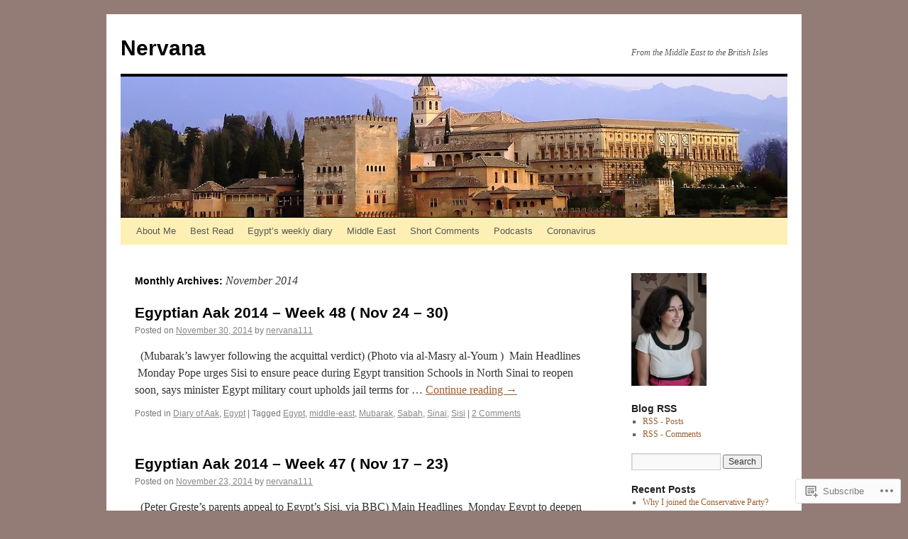

--- FILE ---
content_type: text/html; charset=UTF-8
request_url: https://nervana1.org/2014/11/
body_size: 21443
content:
<!DOCTYPE html>
<html lang="en">
<head>
<meta charset="UTF-8" />
<title>
November | 2014 | Nervana</title>
<link rel="profile" href="https://gmpg.org/xfn/11" />
<link rel="stylesheet" type="text/css" media="all" href="https://s0.wp.com/wp-content/themes/pub/twentyten/style.css?m=1659017451i&amp;ver=20190507" />
<link rel="pingback" href="https://nervana1.org/xmlrpc.php">
<meta name='robots' content='max-image-preview:large' />

<!-- Async WordPress.com Remote Login -->
<script id="wpcom_remote_login_js">
var wpcom_remote_login_extra_auth = '';
function wpcom_remote_login_remove_dom_node_id( element_id ) {
	var dom_node = document.getElementById( element_id );
	if ( dom_node ) { dom_node.parentNode.removeChild( dom_node ); }
}
function wpcom_remote_login_remove_dom_node_classes( class_name ) {
	var dom_nodes = document.querySelectorAll( '.' + class_name );
	for ( var i = 0; i < dom_nodes.length; i++ ) {
		dom_nodes[ i ].parentNode.removeChild( dom_nodes[ i ] );
	}
}
function wpcom_remote_login_final_cleanup() {
	wpcom_remote_login_remove_dom_node_classes( "wpcom_remote_login_msg" );
	wpcom_remote_login_remove_dom_node_id( "wpcom_remote_login_key" );
	wpcom_remote_login_remove_dom_node_id( "wpcom_remote_login_validate" );
	wpcom_remote_login_remove_dom_node_id( "wpcom_remote_login_js" );
	wpcom_remote_login_remove_dom_node_id( "wpcom_request_access_iframe" );
	wpcom_remote_login_remove_dom_node_id( "wpcom_request_access_styles" );
}

// Watch for messages back from the remote login
window.addEventListener( "message", function( e ) {
	if ( e.origin === "https://r-login.wordpress.com" ) {
		var data = {};
		try {
			data = JSON.parse( e.data );
		} catch( e ) {
			wpcom_remote_login_final_cleanup();
			return;
		}

		if ( data.msg === 'LOGIN' ) {
			// Clean up the login check iframe
			wpcom_remote_login_remove_dom_node_id( "wpcom_remote_login_key" );

			var id_regex = new RegExp( /^[0-9]+$/ );
			var token_regex = new RegExp( /^.*|.*|.*$/ );
			if (
				token_regex.test( data.token )
				&& id_regex.test( data.wpcomid )
			) {
				// We have everything we need to ask for a login
				var script = document.createElement( "script" );
				script.setAttribute( "id", "wpcom_remote_login_validate" );
				script.src = '/remote-login.php?wpcom_remote_login=validate'
					+ '&wpcomid=' + data.wpcomid
					+ '&token=' + encodeURIComponent( data.token )
					+ '&host=' + window.location.protocol
					+ '//' + window.location.hostname
					+ '&postid=2803'
					+ '&is_singular=';
				document.body.appendChild( script );
			}

			return;
		}

		// Safari ITP, not logged in, so redirect
		if ( data.msg === 'LOGIN-REDIRECT' ) {
			window.location = 'https://wordpress.com/log-in?redirect_to=' + window.location.href;
			return;
		}

		// Safari ITP, storage access failed, remove the request
		if ( data.msg === 'LOGIN-REMOVE' ) {
			var css_zap = 'html { -webkit-transition: margin-top 1s; transition: margin-top 1s; } /* 9001 */ html { margin-top: 0 !important; } * html body { margin-top: 0 !important; } @media screen and ( max-width: 782px ) { html { margin-top: 0 !important; } * html body { margin-top: 0 !important; } }';
			var style_zap = document.createElement( 'style' );
			style_zap.type = 'text/css';
			style_zap.appendChild( document.createTextNode( css_zap ) );
			document.body.appendChild( style_zap );

			var e = document.getElementById( 'wpcom_request_access_iframe' );
			e.parentNode.removeChild( e );

			document.cookie = 'wordpress_com_login_access=denied; path=/; max-age=31536000';

			return;
		}

		// Safari ITP
		if ( data.msg === 'REQUEST_ACCESS' ) {
			console.log( 'request access: safari' );

			// Check ITP iframe enable/disable knob
			if ( wpcom_remote_login_extra_auth !== 'safari_itp_iframe' ) {
				return;
			}

			// If we are in a "private window" there is no ITP.
			var private_window = false;
			try {
				var opendb = window.openDatabase( null, null, null, null );
			} catch( e ) {
				private_window = true;
			}

			if ( private_window ) {
				console.log( 'private window' );
				return;
			}

			var iframe = document.createElement( 'iframe' );
			iframe.id = 'wpcom_request_access_iframe';
			iframe.setAttribute( 'scrolling', 'no' );
			iframe.setAttribute( 'sandbox', 'allow-storage-access-by-user-activation allow-scripts allow-same-origin allow-top-navigation-by-user-activation' );
			iframe.src = 'https://r-login.wordpress.com/remote-login.php?wpcom_remote_login=request_access&origin=' + encodeURIComponent( data.origin ) + '&wpcomid=' + encodeURIComponent( data.wpcomid );

			var css = 'html { -webkit-transition: margin-top 1s; transition: margin-top 1s; } /* 9001 */ html { margin-top: 46px !important; } * html body { margin-top: 46px !important; } @media screen and ( max-width: 660px ) { html { margin-top: 71px !important; } * html body { margin-top: 71px !important; } #wpcom_request_access_iframe { display: block; height: 71px !important; } } #wpcom_request_access_iframe { border: 0px; height: 46px; position: fixed; top: 0; left: 0; width: 100%; min-width: 100%; z-index: 99999; background: #23282d; } ';

			var style = document.createElement( 'style' );
			style.type = 'text/css';
			style.id = 'wpcom_request_access_styles';
			style.appendChild( document.createTextNode( css ) );
			document.body.appendChild( style );

			document.body.appendChild( iframe );
		}

		if ( data.msg === 'DONE' ) {
			wpcom_remote_login_final_cleanup();
		}
	}
}, false );

// Inject the remote login iframe after the page has had a chance to load
// more critical resources
window.addEventListener( "DOMContentLoaded", function( e ) {
	var iframe = document.createElement( "iframe" );
	iframe.style.display = "none";
	iframe.setAttribute( "scrolling", "no" );
	iframe.setAttribute( "id", "wpcom_remote_login_key" );
	iframe.src = "https://r-login.wordpress.com/remote-login.php"
		+ "?wpcom_remote_login=key"
		+ "&origin=aHR0cHM6Ly9uZXJ2YW5hMS5vcmc%3D"
		+ "&wpcomid=22923460"
		+ "&time=" + Math.floor( Date.now() / 1000 );
	document.body.appendChild( iframe );
}, false );
</script>
<link rel='dns-prefetch' href='//s0.wp.com' />
<link rel="alternate" type="application/rss+xml" title="Nervana &raquo; Feed" href="https://nervana1.org/feed/" />
<link rel="alternate" type="application/rss+xml" title="Nervana &raquo; Comments Feed" href="https://nervana1.org/comments/feed/" />
	<script type="text/javascript">
		/* <![CDATA[ */
		function addLoadEvent(func) {
			var oldonload = window.onload;
			if (typeof window.onload != 'function') {
				window.onload = func;
			} else {
				window.onload = function () {
					oldonload();
					func();
				}
			}
		}
		/* ]]> */
	</script>
	<link crossorigin='anonymous' rel='stylesheet' id='all-css-0-1' href='/wp-content/mu-plugins/likes/jetpack-likes.css?m=1743883414i&cssminify=yes' type='text/css' media='all' />
<style id='wp-emoji-styles-inline-css'>

	img.wp-smiley, img.emoji {
		display: inline !important;
		border: none !important;
		box-shadow: none !important;
		height: 1em !important;
		width: 1em !important;
		margin: 0 0.07em !important;
		vertical-align: -0.1em !important;
		background: none !important;
		padding: 0 !important;
	}
/*# sourceURL=wp-emoji-styles-inline-css */
</style>
<link crossorigin='anonymous' rel='stylesheet' id='all-css-2-1' href='/wp-content/plugins/gutenberg-core/v22.2.0/build/styles/block-library/style.css?m=1764855221i&cssminify=yes' type='text/css' media='all' />
<style id='wp-block-library-inline-css'>
.has-text-align-justify {
	text-align:justify;
}
.has-text-align-justify{text-align:justify;}

/*# sourceURL=wp-block-library-inline-css */
</style><style id='global-styles-inline-css'>
:root{--wp--preset--aspect-ratio--square: 1;--wp--preset--aspect-ratio--4-3: 4/3;--wp--preset--aspect-ratio--3-4: 3/4;--wp--preset--aspect-ratio--3-2: 3/2;--wp--preset--aspect-ratio--2-3: 2/3;--wp--preset--aspect-ratio--16-9: 16/9;--wp--preset--aspect-ratio--9-16: 9/16;--wp--preset--color--black: #000;--wp--preset--color--cyan-bluish-gray: #abb8c3;--wp--preset--color--white: #fff;--wp--preset--color--pale-pink: #f78da7;--wp--preset--color--vivid-red: #cf2e2e;--wp--preset--color--luminous-vivid-orange: #ff6900;--wp--preset--color--luminous-vivid-amber: #fcb900;--wp--preset--color--light-green-cyan: #7bdcb5;--wp--preset--color--vivid-green-cyan: #00d084;--wp--preset--color--pale-cyan-blue: #8ed1fc;--wp--preset--color--vivid-cyan-blue: #0693e3;--wp--preset--color--vivid-purple: #9b51e0;--wp--preset--color--blue: #0066cc;--wp--preset--color--medium-gray: #666;--wp--preset--color--light-gray: #f1f1f1;--wp--preset--gradient--vivid-cyan-blue-to-vivid-purple: linear-gradient(135deg,rgb(6,147,227) 0%,rgb(155,81,224) 100%);--wp--preset--gradient--light-green-cyan-to-vivid-green-cyan: linear-gradient(135deg,rgb(122,220,180) 0%,rgb(0,208,130) 100%);--wp--preset--gradient--luminous-vivid-amber-to-luminous-vivid-orange: linear-gradient(135deg,rgb(252,185,0) 0%,rgb(255,105,0) 100%);--wp--preset--gradient--luminous-vivid-orange-to-vivid-red: linear-gradient(135deg,rgb(255,105,0) 0%,rgb(207,46,46) 100%);--wp--preset--gradient--very-light-gray-to-cyan-bluish-gray: linear-gradient(135deg,rgb(238,238,238) 0%,rgb(169,184,195) 100%);--wp--preset--gradient--cool-to-warm-spectrum: linear-gradient(135deg,rgb(74,234,220) 0%,rgb(151,120,209) 20%,rgb(207,42,186) 40%,rgb(238,44,130) 60%,rgb(251,105,98) 80%,rgb(254,248,76) 100%);--wp--preset--gradient--blush-light-purple: linear-gradient(135deg,rgb(255,206,236) 0%,rgb(152,150,240) 100%);--wp--preset--gradient--blush-bordeaux: linear-gradient(135deg,rgb(254,205,165) 0%,rgb(254,45,45) 50%,rgb(107,0,62) 100%);--wp--preset--gradient--luminous-dusk: linear-gradient(135deg,rgb(255,203,112) 0%,rgb(199,81,192) 50%,rgb(65,88,208) 100%);--wp--preset--gradient--pale-ocean: linear-gradient(135deg,rgb(255,245,203) 0%,rgb(182,227,212) 50%,rgb(51,167,181) 100%);--wp--preset--gradient--electric-grass: linear-gradient(135deg,rgb(202,248,128) 0%,rgb(113,206,126) 100%);--wp--preset--gradient--midnight: linear-gradient(135deg,rgb(2,3,129) 0%,rgb(40,116,252) 100%);--wp--preset--font-size--small: 13px;--wp--preset--font-size--medium: 20px;--wp--preset--font-size--large: 36px;--wp--preset--font-size--x-large: 42px;--wp--preset--font-family--albert-sans: 'Albert Sans', sans-serif;--wp--preset--font-family--alegreya: Alegreya, serif;--wp--preset--font-family--arvo: Arvo, serif;--wp--preset--font-family--bodoni-moda: 'Bodoni Moda', serif;--wp--preset--font-family--bricolage-grotesque: 'Bricolage Grotesque', sans-serif;--wp--preset--font-family--cabin: Cabin, sans-serif;--wp--preset--font-family--chivo: Chivo, sans-serif;--wp--preset--font-family--commissioner: Commissioner, sans-serif;--wp--preset--font-family--cormorant: Cormorant, serif;--wp--preset--font-family--courier-prime: 'Courier Prime', monospace;--wp--preset--font-family--crimson-pro: 'Crimson Pro', serif;--wp--preset--font-family--dm-mono: 'DM Mono', monospace;--wp--preset--font-family--dm-sans: 'DM Sans', sans-serif;--wp--preset--font-family--dm-serif-display: 'DM Serif Display', serif;--wp--preset--font-family--domine: Domine, serif;--wp--preset--font-family--eb-garamond: 'EB Garamond', serif;--wp--preset--font-family--epilogue: Epilogue, sans-serif;--wp--preset--font-family--fahkwang: Fahkwang, sans-serif;--wp--preset--font-family--figtree: Figtree, sans-serif;--wp--preset--font-family--fira-sans: 'Fira Sans', sans-serif;--wp--preset--font-family--fjalla-one: 'Fjalla One', sans-serif;--wp--preset--font-family--fraunces: Fraunces, serif;--wp--preset--font-family--gabarito: Gabarito, system-ui;--wp--preset--font-family--ibm-plex-mono: 'IBM Plex Mono', monospace;--wp--preset--font-family--ibm-plex-sans: 'IBM Plex Sans', sans-serif;--wp--preset--font-family--ibarra-real-nova: 'Ibarra Real Nova', serif;--wp--preset--font-family--instrument-serif: 'Instrument Serif', serif;--wp--preset--font-family--inter: Inter, sans-serif;--wp--preset--font-family--josefin-sans: 'Josefin Sans', sans-serif;--wp--preset--font-family--jost: Jost, sans-serif;--wp--preset--font-family--libre-baskerville: 'Libre Baskerville', serif;--wp--preset--font-family--libre-franklin: 'Libre Franklin', sans-serif;--wp--preset--font-family--literata: Literata, serif;--wp--preset--font-family--lora: Lora, serif;--wp--preset--font-family--merriweather: Merriweather, serif;--wp--preset--font-family--montserrat: Montserrat, sans-serif;--wp--preset--font-family--newsreader: Newsreader, serif;--wp--preset--font-family--noto-sans-mono: 'Noto Sans Mono', sans-serif;--wp--preset--font-family--nunito: Nunito, sans-serif;--wp--preset--font-family--open-sans: 'Open Sans', sans-serif;--wp--preset--font-family--overpass: Overpass, sans-serif;--wp--preset--font-family--pt-serif: 'PT Serif', serif;--wp--preset--font-family--petrona: Petrona, serif;--wp--preset--font-family--piazzolla: Piazzolla, serif;--wp--preset--font-family--playfair-display: 'Playfair Display', serif;--wp--preset--font-family--plus-jakarta-sans: 'Plus Jakarta Sans', sans-serif;--wp--preset--font-family--poppins: Poppins, sans-serif;--wp--preset--font-family--raleway: Raleway, sans-serif;--wp--preset--font-family--roboto: Roboto, sans-serif;--wp--preset--font-family--roboto-slab: 'Roboto Slab', serif;--wp--preset--font-family--rubik: Rubik, sans-serif;--wp--preset--font-family--rufina: Rufina, serif;--wp--preset--font-family--sora: Sora, sans-serif;--wp--preset--font-family--source-sans-3: 'Source Sans 3', sans-serif;--wp--preset--font-family--source-serif-4: 'Source Serif 4', serif;--wp--preset--font-family--space-mono: 'Space Mono', monospace;--wp--preset--font-family--syne: Syne, sans-serif;--wp--preset--font-family--texturina: Texturina, serif;--wp--preset--font-family--urbanist: Urbanist, sans-serif;--wp--preset--font-family--work-sans: 'Work Sans', sans-serif;--wp--preset--spacing--20: 0.44rem;--wp--preset--spacing--30: 0.67rem;--wp--preset--spacing--40: 1rem;--wp--preset--spacing--50: 1.5rem;--wp--preset--spacing--60: 2.25rem;--wp--preset--spacing--70: 3.38rem;--wp--preset--spacing--80: 5.06rem;--wp--preset--shadow--natural: 6px 6px 9px rgba(0, 0, 0, 0.2);--wp--preset--shadow--deep: 12px 12px 50px rgba(0, 0, 0, 0.4);--wp--preset--shadow--sharp: 6px 6px 0px rgba(0, 0, 0, 0.2);--wp--preset--shadow--outlined: 6px 6px 0px -3px rgb(255, 255, 255), 6px 6px rgb(0, 0, 0);--wp--preset--shadow--crisp: 6px 6px 0px rgb(0, 0, 0);}:where(.is-layout-flex){gap: 0.5em;}:where(.is-layout-grid){gap: 0.5em;}body .is-layout-flex{display: flex;}.is-layout-flex{flex-wrap: wrap;align-items: center;}.is-layout-flex > :is(*, div){margin: 0;}body .is-layout-grid{display: grid;}.is-layout-grid > :is(*, div){margin: 0;}:where(.wp-block-columns.is-layout-flex){gap: 2em;}:where(.wp-block-columns.is-layout-grid){gap: 2em;}:where(.wp-block-post-template.is-layout-flex){gap: 1.25em;}:where(.wp-block-post-template.is-layout-grid){gap: 1.25em;}.has-black-color{color: var(--wp--preset--color--black) !important;}.has-cyan-bluish-gray-color{color: var(--wp--preset--color--cyan-bluish-gray) !important;}.has-white-color{color: var(--wp--preset--color--white) !important;}.has-pale-pink-color{color: var(--wp--preset--color--pale-pink) !important;}.has-vivid-red-color{color: var(--wp--preset--color--vivid-red) !important;}.has-luminous-vivid-orange-color{color: var(--wp--preset--color--luminous-vivid-orange) !important;}.has-luminous-vivid-amber-color{color: var(--wp--preset--color--luminous-vivid-amber) !important;}.has-light-green-cyan-color{color: var(--wp--preset--color--light-green-cyan) !important;}.has-vivid-green-cyan-color{color: var(--wp--preset--color--vivid-green-cyan) !important;}.has-pale-cyan-blue-color{color: var(--wp--preset--color--pale-cyan-blue) !important;}.has-vivid-cyan-blue-color{color: var(--wp--preset--color--vivid-cyan-blue) !important;}.has-vivid-purple-color{color: var(--wp--preset--color--vivid-purple) !important;}.has-black-background-color{background-color: var(--wp--preset--color--black) !important;}.has-cyan-bluish-gray-background-color{background-color: var(--wp--preset--color--cyan-bluish-gray) !important;}.has-white-background-color{background-color: var(--wp--preset--color--white) !important;}.has-pale-pink-background-color{background-color: var(--wp--preset--color--pale-pink) !important;}.has-vivid-red-background-color{background-color: var(--wp--preset--color--vivid-red) !important;}.has-luminous-vivid-orange-background-color{background-color: var(--wp--preset--color--luminous-vivid-orange) !important;}.has-luminous-vivid-amber-background-color{background-color: var(--wp--preset--color--luminous-vivid-amber) !important;}.has-light-green-cyan-background-color{background-color: var(--wp--preset--color--light-green-cyan) !important;}.has-vivid-green-cyan-background-color{background-color: var(--wp--preset--color--vivid-green-cyan) !important;}.has-pale-cyan-blue-background-color{background-color: var(--wp--preset--color--pale-cyan-blue) !important;}.has-vivid-cyan-blue-background-color{background-color: var(--wp--preset--color--vivid-cyan-blue) !important;}.has-vivid-purple-background-color{background-color: var(--wp--preset--color--vivid-purple) !important;}.has-black-border-color{border-color: var(--wp--preset--color--black) !important;}.has-cyan-bluish-gray-border-color{border-color: var(--wp--preset--color--cyan-bluish-gray) !important;}.has-white-border-color{border-color: var(--wp--preset--color--white) !important;}.has-pale-pink-border-color{border-color: var(--wp--preset--color--pale-pink) !important;}.has-vivid-red-border-color{border-color: var(--wp--preset--color--vivid-red) !important;}.has-luminous-vivid-orange-border-color{border-color: var(--wp--preset--color--luminous-vivid-orange) !important;}.has-luminous-vivid-amber-border-color{border-color: var(--wp--preset--color--luminous-vivid-amber) !important;}.has-light-green-cyan-border-color{border-color: var(--wp--preset--color--light-green-cyan) !important;}.has-vivid-green-cyan-border-color{border-color: var(--wp--preset--color--vivid-green-cyan) !important;}.has-pale-cyan-blue-border-color{border-color: var(--wp--preset--color--pale-cyan-blue) !important;}.has-vivid-cyan-blue-border-color{border-color: var(--wp--preset--color--vivid-cyan-blue) !important;}.has-vivid-purple-border-color{border-color: var(--wp--preset--color--vivid-purple) !important;}.has-vivid-cyan-blue-to-vivid-purple-gradient-background{background: var(--wp--preset--gradient--vivid-cyan-blue-to-vivid-purple) !important;}.has-light-green-cyan-to-vivid-green-cyan-gradient-background{background: var(--wp--preset--gradient--light-green-cyan-to-vivid-green-cyan) !important;}.has-luminous-vivid-amber-to-luminous-vivid-orange-gradient-background{background: var(--wp--preset--gradient--luminous-vivid-amber-to-luminous-vivid-orange) !important;}.has-luminous-vivid-orange-to-vivid-red-gradient-background{background: var(--wp--preset--gradient--luminous-vivid-orange-to-vivid-red) !important;}.has-very-light-gray-to-cyan-bluish-gray-gradient-background{background: var(--wp--preset--gradient--very-light-gray-to-cyan-bluish-gray) !important;}.has-cool-to-warm-spectrum-gradient-background{background: var(--wp--preset--gradient--cool-to-warm-spectrum) !important;}.has-blush-light-purple-gradient-background{background: var(--wp--preset--gradient--blush-light-purple) !important;}.has-blush-bordeaux-gradient-background{background: var(--wp--preset--gradient--blush-bordeaux) !important;}.has-luminous-dusk-gradient-background{background: var(--wp--preset--gradient--luminous-dusk) !important;}.has-pale-ocean-gradient-background{background: var(--wp--preset--gradient--pale-ocean) !important;}.has-electric-grass-gradient-background{background: var(--wp--preset--gradient--electric-grass) !important;}.has-midnight-gradient-background{background: var(--wp--preset--gradient--midnight) !important;}.has-small-font-size{font-size: var(--wp--preset--font-size--small) !important;}.has-medium-font-size{font-size: var(--wp--preset--font-size--medium) !important;}.has-large-font-size{font-size: var(--wp--preset--font-size--large) !important;}.has-x-large-font-size{font-size: var(--wp--preset--font-size--x-large) !important;}.has-albert-sans-font-family{font-family: var(--wp--preset--font-family--albert-sans) !important;}.has-alegreya-font-family{font-family: var(--wp--preset--font-family--alegreya) !important;}.has-arvo-font-family{font-family: var(--wp--preset--font-family--arvo) !important;}.has-bodoni-moda-font-family{font-family: var(--wp--preset--font-family--bodoni-moda) !important;}.has-bricolage-grotesque-font-family{font-family: var(--wp--preset--font-family--bricolage-grotesque) !important;}.has-cabin-font-family{font-family: var(--wp--preset--font-family--cabin) !important;}.has-chivo-font-family{font-family: var(--wp--preset--font-family--chivo) !important;}.has-commissioner-font-family{font-family: var(--wp--preset--font-family--commissioner) !important;}.has-cormorant-font-family{font-family: var(--wp--preset--font-family--cormorant) !important;}.has-courier-prime-font-family{font-family: var(--wp--preset--font-family--courier-prime) !important;}.has-crimson-pro-font-family{font-family: var(--wp--preset--font-family--crimson-pro) !important;}.has-dm-mono-font-family{font-family: var(--wp--preset--font-family--dm-mono) !important;}.has-dm-sans-font-family{font-family: var(--wp--preset--font-family--dm-sans) !important;}.has-dm-serif-display-font-family{font-family: var(--wp--preset--font-family--dm-serif-display) !important;}.has-domine-font-family{font-family: var(--wp--preset--font-family--domine) !important;}.has-eb-garamond-font-family{font-family: var(--wp--preset--font-family--eb-garamond) !important;}.has-epilogue-font-family{font-family: var(--wp--preset--font-family--epilogue) !important;}.has-fahkwang-font-family{font-family: var(--wp--preset--font-family--fahkwang) !important;}.has-figtree-font-family{font-family: var(--wp--preset--font-family--figtree) !important;}.has-fira-sans-font-family{font-family: var(--wp--preset--font-family--fira-sans) !important;}.has-fjalla-one-font-family{font-family: var(--wp--preset--font-family--fjalla-one) !important;}.has-fraunces-font-family{font-family: var(--wp--preset--font-family--fraunces) !important;}.has-gabarito-font-family{font-family: var(--wp--preset--font-family--gabarito) !important;}.has-ibm-plex-mono-font-family{font-family: var(--wp--preset--font-family--ibm-plex-mono) !important;}.has-ibm-plex-sans-font-family{font-family: var(--wp--preset--font-family--ibm-plex-sans) !important;}.has-ibarra-real-nova-font-family{font-family: var(--wp--preset--font-family--ibarra-real-nova) !important;}.has-instrument-serif-font-family{font-family: var(--wp--preset--font-family--instrument-serif) !important;}.has-inter-font-family{font-family: var(--wp--preset--font-family--inter) !important;}.has-josefin-sans-font-family{font-family: var(--wp--preset--font-family--josefin-sans) !important;}.has-jost-font-family{font-family: var(--wp--preset--font-family--jost) !important;}.has-libre-baskerville-font-family{font-family: var(--wp--preset--font-family--libre-baskerville) !important;}.has-libre-franklin-font-family{font-family: var(--wp--preset--font-family--libre-franklin) !important;}.has-literata-font-family{font-family: var(--wp--preset--font-family--literata) !important;}.has-lora-font-family{font-family: var(--wp--preset--font-family--lora) !important;}.has-merriweather-font-family{font-family: var(--wp--preset--font-family--merriweather) !important;}.has-montserrat-font-family{font-family: var(--wp--preset--font-family--montserrat) !important;}.has-newsreader-font-family{font-family: var(--wp--preset--font-family--newsreader) !important;}.has-noto-sans-mono-font-family{font-family: var(--wp--preset--font-family--noto-sans-mono) !important;}.has-nunito-font-family{font-family: var(--wp--preset--font-family--nunito) !important;}.has-open-sans-font-family{font-family: var(--wp--preset--font-family--open-sans) !important;}.has-overpass-font-family{font-family: var(--wp--preset--font-family--overpass) !important;}.has-pt-serif-font-family{font-family: var(--wp--preset--font-family--pt-serif) !important;}.has-petrona-font-family{font-family: var(--wp--preset--font-family--petrona) !important;}.has-piazzolla-font-family{font-family: var(--wp--preset--font-family--piazzolla) !important;}.has-playfair-display-font-family{font-family: var(--wp--preset--font-family--playfair-display) !important;}.has-plus-jakarta-sans-font-family{font-family: var(--wp--preset--font-family--plus-jakarta-sans) !important;}.has-poppins-font-family{font-family: var(--wp--preset--font-family--poppins) !important;}.has-raleway-font-family{font-family: var(--wp--preset--font-family--raleway) !important;}.has-roboto-font-family{font-family: var(--wp--preset--font-family--roboto) !important;}.has-roboto-slab-font-family{font-family: var(--wp--preset--font-family--roboto-slab) !important;}.has-rubik-font-family{font-family: var(--wp--preset--font-family--rubik) !important;}.has-rufina-font-family{font-family: var(--wp--preset--font-family--rufina) !important;}.has-sora-font-family{font-family: var(--wp--preset--font-family--sora) !important;}.has-source-sans-3-font-family{font-family: var(--wp--preset--font-family--source-sans-3) !important;}.has-source-serif-4-font-family{font-family: var(--wp--preset--font-family--source-serif-4) !important;}.has-space-mono-font-family{font-family: var(--wp--preset--font-family--space-mono) !important;}.has-syne-font-family{font-family: var(--wp--preset--font-family--syne) !important;}.has-texturina-font-family{font-family: var(--wp--preset--font-family--texturina) !important;}.has-urbanist-font-family{font-family: var(--wp--preset--font-family--urbanist) !important;}.has-work-sans-font-family{font-family: var(--wp--preset--font-family--work-sans) !important;}
/*# sourceURL=global-styles-inline-css */
</style>

<style id='classic-theme-styles-inline-css'>
/*! This file is auto-generated */
.wp-block-button__link{color:#fff;background-color:#32373c;border-radius:9999px;box-shadow:none;text-decoration:none;padding:calc(.667em + 2px) calc(1.333em + 2px);font-size:1.125em}.wp-block-file__button{background:#32373c;color:#fff;text-decoration:none}
/*# sourceURL=/wp-includes/css/classic-themes.min.css */
</style>
<link crossorigin='anonymous' rel='stylesheet' id='all-css-4-1' href='/_static/??-eJyNT0kOwjAM/BCu1YKgHBBv6WJCIGmi2KX095giNiFVXCx7NIsHhwhN6IQ6weh6YzvGJtQuNGfGIsvLLAe2PjqCRJdsha1leTGAZXSUNcwL/DDyPby9EinuYyV3hqfWVuTIK21ONtjWkKicnzsIXeclUWOgrmMiZtDpbe9BjprFP7oHjLGvUQYFRkXx0ek/7lQcpsy5pxKpqdHVTFXe55zIUAB9pRIbuq8DDq6y6S7d+12+LvNyWRTbzekGiYipTQ==&cssminify=yes' type='text/css' media='all' />
<style id='jetpack-global-styles-frontend-style-inline-css'>
:root { --font-headings: unset; --font-base: unset; --font-headings-default: -apple-system,BlinkMacSystemFont,"Segoe UI",Roboto,Oxygen-Sans,Ubuntu,Cantarell,"Helvetica Neue",sans-serif; --font-base-default: -apple-system,BlinkMacSystemFont,"Segoe UI",Roboto,Oxygen-Sans,Ubuntu,Cantarell,"Helvetica Neue",sans-serif;}
/*# sourceURL=jetpack-global-styles-frontend-style-inline-css */
</style>
<link crossorigin='anonymous' rel='stylesheet' id='all-css-6-1' href='/_static/??-eJyNjcsKAjEMRX/IGtQZBxfip0hMS9sxTYppGfx7H7gRN+7ugcs5sFRHKi1Ig9Jd5R6zGMyhVaTrh8G6QFHfORhYwlvw6P39PbPENZmt4G/ROQuBKWVkxxrVvuBH1lIoz2waILJekF+HUzlupnG3nQ77YZwfuRJIaQ==&cssminify=yes' type='text/css' media='all' />
<script type="text/javascript" id="wpcom-actionbar-placeholder-js-extra">
/* <![CDATA[ */
var actionbardata = {"siteID":"22923460","postID":"0","siteURL":"https://nervana1.org","xhrURL":"https://nervana1.org/wp-admin/admin-ajax.php","nonce":"7d8df276ec","isLoggedIn":"","statusMessage":"","subsEmailDefault":"instantly","proxyScriptUrl":"https://s0.wp.com/wp-content/js/wpcom-proxy-request.js?m=1513050504i&amp;ver=20211021","i18n":{"followedText":"New posts from this site will now appear in your \u003Ca href=\"https://wordpress.com/reader\"\u003EReader\u003C/a\u003E","foldBar":"Collapse this bar","unfoldBar":"Expand this bar","shortLinkCopied":"Shortlink copied to clipboard."}};
//# sourceURL=wpcom-actionbar-placeholder-js-extra
/* ]]> */
</script>
<script type="text/javascript" id="jetpack-mu-wpcom-settings-js-before">
/* <![CDATA[ */
var JETPACK_MU_WPCOM_SETTINGS = {"assetsUrl":"https://s0.wp.com/wp-content/mu-plugins/jetpack-mu-wpcom-plugin/sun/jetpack_vendor/automattic/jetpack-mu-wpcom/src/build/"};
//# sourceURL=jetpack-mu-wpcom-settings-js-before
/* ]]> */
</script>
<script crossorigin='anonymous' type='text/javascript'  src='/wp-content/js/rlt-proxy.js?m=1720530689i'></script>
<script type="text/javascript" id="rlt-proxy-js-after">
/* <![CDATA[ */
	rltInitialize( {"token":null,"iframeOrigins":["https:\/\/widgets.wp.com"]} );
//# sourceURL=rlt-proxy-js-after
/* ]]> */
</script>
<link rel="EditURI" type="application/rsd+xml" title="RSD" href="https://nervana1dotorg.wordpress.com/xmlrpc.php?rsd" />
<meta name="generator" content="WordPress.com" />

<!-- Jetpack Open Graph Tags -->
<meta property="og:type" content="website" />
<meta property="og:title" content="November 2014 &#8211; Nervana" />
<meta property="og:site_name" content="Nervana" />
<meta property="og:image" content="https://secure.gravatar.com/blavatar/85d395cf1f0f545897246367af30a9f37b1dcc6fc1ebda94f3ba6e8f46880d05?s=200&#038;ts=1768689747" />
<meta property="og:image:width" content="200" />
<meta property="og:image:height" content="200" />
<meta property="og:image:alt" content="" />
<meta property="og:locale" content="en_US" />
<meta name="twitter:creator" content="@nervana1mecom" />
<meta name="twitter:site" content="@nervana1mecom" />

<!-- End Jetpack Open Graph Tags -->
<link rel="shortcut icon" type="image/x-icon" href="https://secure.gravatar.com/blavatar/85d395cf1f0f545897246367af30a9f37b1dcc6fc1ebda94f3ba6e8f46880d05?s=32" sizes="16x16" />
<link rel="icon" type="image/x-icon" href="https://secure.gravatar.com/blavatar/85d395cf1f0f545897246367af30a9f37b1dcc6fc1ebda94f3ba6e8f46880d05?s=32" sizes="16x16" />
<link rel="apple-touch-icon" href="https://secure.gravatar.com/blavatar/85d395cf1f0f545897246367af30a9f37b1dcc6fc1ebda94f3ba6e8f46880d05?s=114" />
<link rel='openid.server' href='https://nervana1.org/?openidserver=1' />
<link rel='openid.delegate' href='https://nervana1.org/' />
<link rel="search" type="application/opensearchdescription+xml" href="https://nervana1.org/osd.xml" title="Nervana" />
<link rel="search" type="application/opensearchdescription+xml" href="https://s1.wp.com/opensearch.xml" title="WordPress.com" />
<meta name="theme-color" content="#937C76" />
<meta name="description" content="7 posts published by nervana111 during November 2014" />
<style type="text/css" id="custom-background-css">
body.custom-background { background-color: #937C76; }
</style>
	<style type="text/css" id="custom-colors-css">#access ul li.current_page_item > a, #access ul li.current_page_parent > a, #access ul li.current-menu-ancestor > a, #access ul li.current-menu-item > a, #access ul li.current-menu-parent > a { color: #636363;}
#access li:hover > a, #access ul ul *:hover > a { fg2: #ffffff;}
#access a { color: #595959;}
.entry-meta a:link, .entry-utility a:link { color: #888888;}
body { background-color: #937C76;}
#access, #access ul ul a { background-color: #FEEFB4;}
#access li:hover > a, #access ul ul *:hover > a { background-color: #FCD3A5;}
a:link, a:visited, .jetpack_widget_social_icons a:visited, .widget_wpcom_social_media_icons_widget a:visited { color: #9B5E30;}
.home .sticky { background-color: #D7A27A;}
.home .sticky { background-color: rgba( 215, 162, 122, 0.05 );}
.home .sticky .page-link a { background-color: #D7A27A;}
.home .sticky .page-link a { background-color: rgba( 215, 162, 122, 0.2 );}
a:hover, a:focus, a:active { color: #D81626;}
.entry-title a:active, .entry-title a:hover { color: #D81626;}
.page-title a:active, .page-title a:hover { color: #D81626;}
.entry-meta a:hover, .entry-utility a:hover { color: #D81626;}
.navigation a:active, .navigation a:hover { color: #D81626;}
.comment-meta a:active, .comment-meta a:hover { color: #D81626;}
.reply a:hover, a.comment-edit-link:hover { color: #D81626;}
.page-link a:active, .page-link a:hover { color: #D81626;}
</style>
<link crossorigin='anonymous' rel='stylesheet' id='all-css-0-3' href='/_static/??-eJyNjM0KgzAQBl9I/ag/lR6KjyK6LhJNNsHN4uuXQuvZ4wzD4EwlRcksGcHK5G11otg4p4n2H0NNMDohzD7SrtDTJT4qUi1wexDiYp4VNB3RlP3V/MX3N4T3o++aun892277AK5vOq4=&cssminify=yes' type='text/css' media='all' />
</head>

<body class="archive date custom-background wp-theme-pubtwentyten customizer-styles-applied single-author jetpack-reblog-enabled custom-colors">
<div id="wrapper" class="hfeed">
	<div id="header">
		<div id="masthead">
			<div id="branding" role="banner">
								<div id="site-title">
					<span>
						<a href="https://nervana1.org/" title="Nervana" rel="home">Nervana</a>
					</span>
				</div>
				<div id="site-description">From the Middle East to the British Isles</div>

									<a class="home-link" href="https://nervana1.org/" title="Nervana" rel="home">
						<img src="https://nervana1.org/wp-content/uploads/2011/07/cropped-imgp1474.jpg" width="940" height="198" alt="" />
					</a>
								</div><!-- #branding -->

			<div id="access" role="navigation">
								<div class="skip-link screen-reader-text"><a href="#content" title="Skip to content">Skip to content</a></div>
				<div class="menu-header"><ul id="menu-publication" class="menu"><li id="menu-item-5877" class="menu-item menu-item-type-post_type menu-item-object-page menu-item-5877"><a href="https://nervana1.org/about/">About Me</a></li>
<li id="menu-item-5881" class="menu-item menu-item-type-taxonomy menu-item-object-category menu-item-5881"><a href="https://nervana1.org/category/best-read/">Best Read</a></li>
<li id="menu-item-5878" class="menu-item menu-item-type-taxonomy menu-item-object-category menu-item-5878"><a href="https://nervana1.org/category/diary-of-aak/">Egypt&#8217;s weekly diary</a></li>
<li id="menu-item-5880" class="menu-item menu-item-type-taxonomy menu-item-object-category menu-item-5880"><a href="https://nervana1.org/category/middle-east-2/">Middle East</a></li>
<li id="menu-item-5882" class="menu-item menu-item-type-taxonomy menu-item-object-category menu-item-5882"><a href="https://nervana1.org/category/short-comments/">Short Comments</a></li>
<li id="menu-item-5883" class="menu-item menu-item-type-taxonomy menu-item-object-category menu-item-5883"><a href="https://nervana1.org/category/podcasts/">Podcasts</a></li>
<li id="menu-item-8950" class="menu-item menu-item-type-taxonomy menu-item-object-category menu-item-8950"><a href="https://nervana1.org/category/coronavirus/">Coronavirus</a></li>
</ul></div>			</div><!-- #access -->
		</div><!-- #masthead -->
	</div><!-- #header -->

	<div id="main">

		<div id="container">
			<div id="content" role="main">


			<h1 class="page-title">
			Monthly Archives: <span>November 2014</span>			</h1>





	
			<div id="post-2803" class="post-2803 post type-post status-publish format-standard hentry category-diary-of-aak category-egypt tag-egypt tag-middle-east tag-mubarak tag-sabah tag-sinai tag-sisi">
			<h2 class="entry-title"><a href="https://nervana1.org/2014/11/30/egyptian-aak-2014-week-48-nov-24-30/" rel="bookmark">Egyptian Aak 2014 &#8211; Week 48 ( Nov 24 &#8211;&nbsp;30)</a></h2>

			<div class="entry-meta">
				<span class="meta-prep meta-prep-author">Posted on</span> <a href="https://nervana1.org/2014/11/30/egyptian-aak-2014-week-48-nov-24-30/" title="10:04 pm" rel="bookmark"><span class="entry-date">November 30, 2014</span></a> <span class="meta-sep">by</span> <span class="author vcard"><a class="url fn n" href="https://nervana1.org/author/nervana111/" title="View all posts by nervana111">nervana111</a></span>			</div><!-- .entry-meta -->

					<div class="entry-summary">
				<p>&nbsp; (Mubarak&#8217;s lawyer following the acquittal verdict) (Photo via al-Masry al-Youm )  Main Headlines  Monday Pope urges Sisi to ensure peace during Egypt transition Schools in North Sinai to reopen soon, says minister Egypt military court upholds jail terms for &hellip; <a href="https://nervana1.org/2014/11/30/egyptian-aak-2014-week-48-nov-24-30/">Continue reading <span class="meta-nav">&rarr;</span></a></p>
			</div><!-- .entry-summary -->
	
			<div class="entry-utility">
													<span class="cat-links">
						<span class="entry-utility-prep entry-utility-prep-cat-links">Posted in</span> <a href="https://nervana1.org/category/diary-of-aak/" rel="category tag">Diary of Aak</a>, <a href="https://nervana1.org/category/egypt/" rel="category tag">Egypt</a>					</span>
					<span class="meta-sep">|</span>
				
								<span class="tag-links">
					<span class="entry-utility-prep entry-utility-prep-tag-links">Tagged</span> <a href="https://nervana1.org/tag/egypt/" rel="tag">Egypt</a>, <a href="https://nervana1.org/tag/middle-east/" rel="tag">middle-east</a>, <a href="https://nervana1.org/tag/mubarak/" rel="tag">Mubarak</a>, <a href="https://nervana1.org/tag/sabah/" rel="tag">Sabah</a>, <a href="https://nervana1.org/tag/sinai/" rel="tag">Sinai</a>, <a href="https://nervana1.org/tag/sisi/" rel="tag">Sisi</a>				</span>
				<span class="meta-sep">|</span>
				
				<span class="comments-link"><a href="https://nervana1.org/2014/11/30/egyptian-aak-2014-week-48-nov-24-30/#comments">2 Comments</a></span>

							</div><!-- .entry-utility -->
		</div><!-- #post-2803 -->

		
	

	
			<div id="post-2799" class="post-2799 post type-post status-publish format-standard hentry category-diary-of-aak category-egypt tag-al-jazeera-staff tag-egypt tag-muslim-brotherhood tag-sinai tag-sisi">
			<h2 class="entry-title"><a href="https://nervana1.org/2014/11/23/egyptian-aak-2014-week-47-nov-17-23/" rel="bookmark">Egyptian Aak 2014 &#8211; Week 47 ( Nov 17 &#8211;&nbsp;23)</a></h2>

			<div class="entry-meta">
				<span class="meta-prep meta-prep-author">Posted on</span> <a href="https://nervana1.org/2014/11/23/egyptian-aak-2014-week-47-nov-17-23/" title="9:48 pm" rel="bookmark"><span class="entry-date">November 23, 2014</span></a> <span class="meta-sep">by</span> <span class="author vcard"><a class="url fn n" href="https://nervana1.org/author/nervana111/" title="View all posts by nervana111">nervana111</a></span>			</div><!-- .entry-meta -->

					<div class="entry-summary">
				<p>&nbsp; (Peter Greste&#8217;s parents appeal to Egypt&#8217;s Sisi, via BBC) Main Headlines  Monday Egypt to deepen buffer zone with Gaza after finding longer tunnels HRW criticizes law allowing Egypt&#8217;s army to protect vital facilities Egyptian government is ready for tough &hellip; <a href="https://nervana1.org/2014/11/23/egyptian-aak-2014-week-47-nov-17-23/">Continue reading <span class="meta-nav">&rarr;</span></a></p>
			</div><!-- .entry-summary -->
	
			<div class="entry-utility">
													<span class="cat-links">
						<span class="entry-utility-prep entry-utility-prep-cat-links">Posted in</span> <a href="https://nervana1.org/category/diary-of-aak/" rel="category tag">Diary of Aak</a>, <a href="https://nervana1.org/category/egypt/" rel="category tag">Egypt</a>					</span>
					<span class="meta-sep">|</span>
				
								<span class="tag-links">
					<span class="entry-utility-prep entry-utility-prep-tag-links">Tagged</span> <a href="https://nervana1.org/tag/al-jazeera-staff/" rel="tag">Al-Jazeera Staff</a>, <a href="https://nervana1.org/tag/egypt/" rel="tag">Egypt</a>, <a href="https://nervana1.org/tag/muslim-brotherhood/" rel="tag">Muslim Brotherhood</a>, <a href="https://nervana1.org/tag/sinai/" rel="tag">Sinai</a>, <a href="https://nervana1.org/tag/sisi/" rel="tag">Sisi</a>				</span>
				<span class="meta-sep">|</span>
				
				<span class="comments-link"><a href="https://nervana1.org/2014/11/23/egyptian-aak-2014-week-47-nov-17-23/#comments">2 Comments</a></span>

							</div><!-- .entry-utility -->
		</div><!-- #post-2799 -->

		
	

	
			<div id="post-2795" class="post-2795 post type-post status-publish format-standard hentry category-best-read category-islam category-middle-east-2 category-politics category-turkey tag-america tag-erdogan tag-political-islam tag-turkey">
			<h2 class="entry-title"><a href="https://nervana1.org/2014/11/21/political-islam-and-erdogans-wonderland/" rel="bookmark">Political Islam and Erdogan&#8217;s&nbsp;Wonderland</a></h2>

			<div class="entry-meta">
				<span class="meta-prep meta-prep-author">Posted on</span> <a href="https://nervana1.org/2014/11/21/political-islam-and-erdogans-wonderland/" title="12:22 pm" rel="bookmark"><span class="entry-date">November 21, 2014</span></a> <span class="meta-sep">by</span> <span class="author vcard"><a class="url fn n" href="https://nervana1.org/author/nervana111/" title="View all posts by nervana111">nervana111</a></span>			</div><!-- .entry-meta -->

					<div class="entry-summary">
				<p>(Photo via Reuters) &#8220;Muslim sailors reached the American continent 314 years before Columbus.&#8221; The recent remarks by Turkish President Recep Tayyip Erdogan have left many surprised and baffled, but the Turkish president’s controversial comments are not new. Just a month &hellip; <a href="https://nervana1.org/2014/11/21/political-islam-and-erdogans-wonderland/">Continue reading <span class="meta-nav">&rarr;</span></a></p>
			</div><!-- .entry-summary -->
	
			<div class="entry-utility">
													<span class="cat-links">
						<span class="entry-utility-prep entry-utility-prep-cat-links">Posted in</span> <a href="https://nervana1.org/category/best-read/" rel="category tag">Best Read</a>, <a href="https://nervana1.org/category/islam/" rel="category tag">Islam</a>, <a href="https://nervana1.org/category/middle-east-2/" rel="category tag">Middle East</a>, <a href="https://nervana1.org/category/politics/" rel="category tag">Politics</a>, <a href="https://nervana1.org/category/turkey/" rel="category tag">Turkey</a>					</span>
					<span class="meta-sep">|</span>
				
								<span class="tag-links">
					<span class="entry-utility-prep entry-utility-prep-tag-links">Tagged</span> <a href="https://nervana1.org/tag/america/" rel="tag">America</a>, <a href="https://nervana1.org/tag/erdogan/" rel="tag">Erdogan</a>, <a href="https://nervana1.org/tag/political-islam/" rel="tag">Political Islam</a>, <a href="https://nervana1.org/tag/turkey/" rel="tag">Turkey</a>				</span>
				<span class="meta-sep">|</span>
				
				<span class="comments-link"><a href="https://nervana1.org/2014/11/21/political-islam-and-erdogans-wonderland/#comments">7 Comments</a></span>

							</div><!-- .entry-utility -->
		</div><!-- #post-2795 -->

		
	

	
			<div id="post-2790" class="post-2790 post type-post status-publish format-standard hentry category-diary-of-aak category-egypt tag-ansar-beit-al-maqdis tag-egypt tag-is tag-isis tag-sinai tag-sisi tag-terrorism">
			<h2 class="entry-title"><a href="https://nervana1.org/2014/11/16/egyptian-aak-2014-week-46-nov-10-16/" rel="bookmark">Egyptian Aak 2014 &#8211; Week 46 ( Nov 10-&nbsp;16)</a></h2>

			<div class="entry-meta">
				<span class="meta-prep meta-prep-author">Posted on</span> <a href="https://nervana1.org/2014/11/16/egyptian-aak-2014-week-46-nov-10-16/" title="10:22 pm" rel="bookmark"><span class="entry-date">November 16, 2014</span></a> <span class="meta-sep">by</span> <span class="author vcard"><a class="url fn n" href="https://nervana1.org/author/nervana111/" title="View all posts by nervana111">nervana111</a></span>			</div><!-- .entry-meta -->

					<div class="entry-summary">
				<p>Main Headlines Monday Fresh statement claims Ansar Bayt Al-Maqdis has pledged allegiance to the Islamic State Parliamentary elections to be held in the first quarter of 2015 Egypt considers tighter curbs on media coverage of the military Government ultimatum for NGOs &hellip; <a href="https://nervana1.org/2014/11/16/egyptian-aak-2014-week-46-nov-10-16/">Continue reading <span class="meta-nav">&rarr;</span></a></p>
			</div><!-- .entry-summary -->
	
			<div class="entry-utility">
													<span class="cat-links">
						<span class="entry-utility-prep entry-utility-prep-cat-links">Posted in</span> <a href="https://nervana1.org/category/diary-of-aak/" rel="category tag">Diary of Aak</a>, <a href="https://nervana1.org/category/egypt/" rel="category tag">Egypt</a>					</span>
					<span class="meta-sep">|</span>
				
								<span class="tag-links">
					<span class="entry-utility-prep entry-utility-prep-tag-links">Tagged</span> <a href="https://nervana1.org/tag/ansar-beit-al-maqdis/" rel="tag">Ansar Beit Al-Maqdis</a>, <a href="https://nervana1.org/tag/egypt/" rel="tag">Egypt</a>, <a href="https://nervana1.org/tag/is/" rel="tag">IS</a>, <a href="https://nervana1.org/tag/isis/" rel="tag">ISIS</a>, <a href="https://nervana1.org/tag/sinai/" rel="tag">Sinai</a>, <a href="https://nervana1.org/tag/sisi/" rel="tag">Sisi</a>, <a href="https://nervana1.org/tag/terrorism/" rel="tag">Terrorism</a>				</span>
				<span class="meta-sep">|</span>
				
				<span class="comments-link"><a href="https://nervana1.org/2014/11/16/egyptian-aak-2014-week-46-nov-10-16/#comments">2 Comments</a></span>

							</div><!-- .entry-utility -->
		</div><!-- #post-2790 -->

		
	

	
			<div id="post-2787" class="post-2787 post type-post status-publish format-standard hentry category-best-read category-uncategorized">
			<h2 class="entry-title"><a href="https://nervana1.org/2014/11/10/jerusalem-historical-illiteracy-and-political-exploitation/" rel="bookmark">Jerusalem: Historical Illiteracy And Political&nbsp;Exploitation.</a></h2>

			<div class="entry-meta">
				<span class="meta-prep meta-prep-author">Posted on</span> <a href="https://nervana1.org/2014/11/10/jerusalem-historical-illiteracy-and-political-exploitation/" title="6:39 pm" rel="bookmark"><span class="entry-date">November 10, 2014</span></a> <span class="meta-sep">by</span> <span class="author vcard"><a class="url fn n" href="https://nervana1.org/author/nervana111/" title="View all posts by nervana111">nervana111</a></span>			</div><!-- .entry-meta -->

					<div class="entry-summary">
				<p>( Photo via Facebook) While handing me Karen Armstrong&#8217;s book “A History of Jerusalem,” my Jordanian colleague said, “Start from the eighth chapter, the earlier chapters are irrelevant.” Like many Arabs, my colleague has never been interested in the early &hellip; <a href="https://nervana1.org/2014/11/10/jerusalem-historical-illiteracy-and-political-exploitation/">Continue reading <span class="meta-nav">&rarr;</span></a></p>
			</div><!-- .entry-summary -->
	
			<div class="entry-utility">
													<span class="cat-links">
						<span class="entry-utility-prep entry-utility-prep-cat-links">Posted in</span> <a href="https://nervana1.org/category/best-read/" rel="category tag">Best Read</a>, <a href="https://nervana1.org/category/uncategorized/" rel="category tag">Uncategorized</a>					</span>
					<span class="meta-sep">|</span>
				
				
				<span class="comments-link"><a href="https://nervana1.org/2014/11/10/jerusalem-historical-illiteracy-and-political-exploitation/#comments">16 Comments</a></span>

							</div><!-- .entry-utility -->
		</div><!-- #post-2787 -->

		
	

	
			<div id="post-2779" class="post-2779 post type-post status-publish format-standard hentry category-diary-of-aak category-egypt tag-cyprus tag-egypt tag-foreign-policy tag-greece tag-morsi tag-sinai tag-sisi tag-terrorism">
			<h2 class="entry-title"><a href="https://nervana1.org/2014/11/09/egyptian-aak-2014-week-45-nov-3-9/" rel="bookmark">Egyptian Aak 2014 &#8211; Week 45 ( Nov 3-&nbsp;9)</a></h2>

			<div class="entry-meta">
				<span class="meta-prep meta-prep-author">Posted on</span> <a href="https://nervana1.org/2014/11/09/egyptian-aak-2014-week-45-nov-3-9/" title="5:17 pm" rel="bookmark"><span class="entry-date">November 9, 2014</span></a> <span class="meta-sep">by</span> <span class="author vcard"><a class="url fn n" href="https://nervana1.org/author/nervana111/" title="View all posts by nervana111">nervana111</a></span>			</div><!-- .entry-meta -->

					<div class="entry-summary">
				<p>&nbsp; (Leaders of Egypt, Greece, and Cyprus meet in Cairo, photo via AP) Main Headlines  Monday Egypt, Gulf Arab allies discussing anti-extremist military alliance with possible joint force Egypt&#8217;s Ansar Bayt al-Maqdis swears allegiance to Islamic State Ethiopia-Egypt trade deals &hellip; <a href="https://nervana1.org/2014/11/09/egyptian-aak-2014-week-45-nov-3-9/">Continue reading <span class="meta-nav">&rarr;</span></a></p>
			</div><!-- .entry-summary -->
	
			<div class="entry-utility">
													<span class="cat-links">
						<span class="entry-utility-prep entry-utility-prep-cat-links">Posted in</span> <a href="https://nervana1.org/category/diary-of-aak/" rel="category tag">Diary of Aak</a>, <a href="https://nervana1.org/category/egypt/" rel="category tag">Egypt</a>					</span>
					<span class="meta-sep">|</span>
				
								<span class="tag-links">
					<span class="entry-utility-prep entry-utility-prep-tag-links">Tagged</span> <a href="https://nervana1.org/tag/cyprus/" rel="tag">Cyprus</a>, <a href="https://nervana1.org/tag/egypt/" rel="tag">Egypt</a>, <a href="https://nervana1.org/tag/foreign-policy/" rel="tag">Foreign policy</a>, <a href="https://nervana1.org/tag/greece/" rel="tag">Greece</a>, <a href="https://nervana1.org/tag/morsi/" rel="tag">Morsi</a>, <a href="https://nervana1.org/tag/sinai/" rel="tag">Sinai</a>, <a href="https://nervana1.org/tag/sisi/" rel="tag">Sisi</a>, <a href="https://nervana1.org/tag/terrorism/" rel="tag">Terrorism</a>				</span>
				<span class="meta-sep">|</span>
				
				<span class="comments-link"><a href="https://nervana1.org/2014/11/09/egyptian-aak-2014-week-45-nov-3-9/#comments">2 Comments</a></span>

							</div><!-- .entry-utility -->
		</div><!-- #post-2779 -->

		
	

	
			<div id="post-2775" class="post-2775 post type-post status-publish format-standard hentry category-diary-of-aak category-egypt category-gaza tag-democracy tag-egypt tag-middle-east tag-politics-2 tag-sinai tag-sisi">
			<h2 class="entry-title"><a href="https://nervana1.org/2014/11/02/egyptian-aak-2014-week-44-oct-27-nov-2/" rel="bookmark">Egyptian Aak 2014 &#8211; Week 44 ( Oct 27- Nov&nbsp;2)</a></h2>

			<div class="entry-meta">
				<span class="meta-prep meta-prep-author">Posted on</span> <a href="https://nervana1.org/2014/11/02/egyptian-aak-2014-week-44-oct-27-nov-2/" title="1:36 pm" rel="bookmark"><span class="entry-date">November 2, 2014</span></a> <span class="meta-sep">by</span> <span class="author vcard"><a class="url fn n" href="https://nervana1.org/author/nervana111/" title="View all posts by nervana111">nervana111</a></span>			</div><!-- .entry-meta -->

					<div class="entry-summary">
				<p>(A house was blown up during a military operation to create a buffer zone in Rafah) (via AFP) Main Headlines  Monday New law refers crimes against &#8220;vital&#8221; facilities to military prosecution Alaa Abdel-Fattah, 23 others have been detained on the &hellip; <a href="https://nervana1.org/2014/11/02/egyptian-aak-2014-week-44-oct-27-nov-2/">Continue reading <span class="meta-nav">&rarr;</span></a></p>
			</div><!-- .entry-summary -->
	
			<div class="entry-utility">
													<span class="cat-links">
						<span class="entry-utility-prep entry-utility-prep-cat-links">Posted in</span> <a href="https://nervana1.org/category/diary-of-aak/" rel="category tag">Diary of Aak</a>, <a href="https://nervana1.org/category/egypt/" rel="category tag">Egypt</a>, <a href="https://nervana1.org/category/gaza/" rel="category tag">Gaza</a>					</span>
					<span class="meta-sep">|</span>
				
								<span class="tag-links">
					<span class="entry-utility-prep entry-utility-prep-tag-links">Tagged</span> <a href="https://nervana1.org/tag/democracy/" rel="tag">democracy</a>, <a href="https://nervana1.org/tag/egypt/" rel="tag">Egypt</a>, <a href="https://nervana1.org/tag/middle-east/" rel="tag">middle-east</a>, <a href="https://nervana1.org/tag/politics-2/" rel="tag">politics</a>, <a href="https://nervana1.org/tag/sinai/" rel="tag">Sinai</a>, <a href="https://nervana1.org/tag/sisi/" rel="tag">Sisi</a>				</span>
				<span class="meta-sep">|</span>
				
				<span class="comments-link"><a href="https://nervana1.org/2014/11/02/egyptian-aak-2014-week-44-oct-27-nov-2/#comments">2 Comments</a></span>

							</div><!-- .entry-utility -->
		</div><!-- #post-2775 -->

		
	


			</div><!-- #content -->
		</div><!-- #container -->


		<div id="primary" class="widget-area" role="complementary">
						<ul class="xoxo">

<li id="media_image-4" class="widget-container widget_media_image"><style>.widget.widget_media_image { overflow: hidden; }.widget.widget_media_image img { height: auto; max-width: 100%; }</style><img width="106" height="160" src="https://nervana1.org/wp-content/uploads/2011/07/dsc_4160b.jpg?w=106" class="image wp-image-101 alignnone attachment-140x160 size-140x160" alt="" style="max-width: 100%; height: auto;" decoding="async" loading="lazy" srcset="https://nervana1.org/wp-content/uploads/2011/07/dsc_4160b.jpg?w=106 106w, https://nervana1.org/wp-content/uploads/2011/07/dsc_4160b.jpg?w=212 212w, https://nervana1.org/wp-content/uploads/2011/07/dsc_4160b.jpg?w=100 100w, https://nervana1.org/wp-content/uploads/2011/07/dsc_4160b.jpg?w=199 199w" sizes="(max-width: 106px) 100vw, 106px" data-attachment-id="101" data-permalink="https://nervana1.org/102/dsc_4160b/" data-orig-file="https://nervana1.org/wp-content/uploads/2011/07/dsc_4160b.jpg" data-orig-size="2848,4288" data-comments-opened="1" data-image-meta="{&quot;aperture&quot;:&quot;2.8&quot;,&quot;credit&quot;:&quot;&quot;,&quot;camera&quot;:&quot;NIKON D300&quot;,&quot;caption&quot;:&quot;&quot;,&quot;created_timestamp&quot;:&quot;1257945096&quot;,&quot;copyright&quot;:&quot;&quot;,&quot;focal_length&quot;:&quot;44&quot;,&quot;iso&quot;:&quot;0&quot;,&quot;shutter_speed&quot;:&quot;0.008&quot;,&quot;title&quot;:&quot;&quot;}" data-image-title="DSC_4160b" data-image-description="" data-image-caption="" data-medium-file="https://nervana1.org/wp-content/uploads/2011/07/dsc_4160b.jpg?w=199" data-large-file="https://nervana1.org/wp-content/uploads/2011/07/dsc_4160b.jpg?w=640" /></li><li id="rss_links-3" class="widget-container widget_rss_links"><h3 class="widget-title">Blog RSS</h3><ul><li><a href="https://nervana1.org/feed/" title="Subscribe to Posts">RSS - Posts</a></li><li><a href="https://nervana1.org/comments/feed/" title="Subscribe to Comments">RSS - Comments</a></li></ul>
</li><li id="search-2" class="widget-container widget_search"><form role="search" method="get" id="searchform" class="searchform" action="https://nervana1.org/">
				<div>
					<label class="screen-reader-text" for="s">Search for:</label>
					<input type="text" value="" name="s" id="s" />
					<input type="submit" id="searchsubmit" value="Search" />
				</div>
			</form></li>
		<li id="recent-posts-2" class="widget-container widget_recent_entries">
		<h3 class="widget-title">Recent Posts</h3>
		<ul>
											<li>
					<a href="https://nervana1.org/2025/10/19/why-i-joined-the-conservative-party/">Why I joined the Conservative&nbsp;Party?</a>
									</li>
											<li>
					<a href="https://nervana1.org/2025/10/08/i-am-a-british-progressive-muslim-and-i-stand-against-antisemitism/">I am a British Progressive Muslim, and I stand against&nbsp;antisemitism</a>
									</li>
											<li>
					<a href="https://nervana1.org/2025/08/08/a-discussion-on-x-space-asymmetrical-warfare-against-islamist-groups/">A discussion on X Space: Asymmetrical warfare against Islamist&nbsp;groups.</a>
									</li>
											<li>
					<a href="https://nervana1.org/2025/06/03/podcaston-saint-catherine-monastery/">Podcast:On Saint Catherine&nbsp;Monastery</a>
									</li>
											<li>
					<a href="https://nervana1.org/2025/05/21/podcastconservatism-versus-islamism/">Podcast:Conservatism versus Islamism</a>
									</li>
					</ul>

		</li><li id="archives-2" class="widget-container widget_archive"><h3 class="widget-title">Archives</h3>
			<ul>
					<li><a href='https://nervana1.org/2025/10/'>October 2025</a></li>
	<li><a href='https://nervana1.org/2025/08/'>August 2025</a></li>
	<li><a href='https://nervana1.org/2025/06/'>June 2025</a></li>
	<li><a href='https://nervana1.org/2025/05/'>May 2025</a></li>
	<li><a href='https://nervana1.org/2025/02/'>February 2025</a></li>
	<li><a href='https://nervana1.org/2025/01/'>January 2025</a></li>
	<li><a href='https://nervana1.org/2024/12/'>December 2024</a></li>
	<li><a href='https://nervana1.org/2024/09/'>September 2024</a></li>
	<li><a href='https://nervana1.org/2024/07/'>July 2024</a></li>
	<li><a href='https://nervana1.org/2024/04/'>April 2024</a></li>
	<li><a href='https://nervana1.org/2024/01/'>January 2024</a></li>
	<li><a href='https://nervana1.org/2023/12/'>December 2023</a></li>
	<li><a href='https://nervana1.org/2023/11/'>November 2023</a></li>
	<li><a href='https://nervana1.org/2023/10/'>October 2023</a></li>
	<li><a href='https://nervana1.org/2023/09/'>September 2023</a></li>
	<li><a href='https://nervana1.org/2023/08/'>August 2023</a></li>
	<li><a href='https://nervana1.org/2023/07/'>July 2023</a></li>
	<li><a href='https://nervana1.org/2023/06/'>June 2023</a></li>
	<li><a href='https://nervana1.org/2023/05/'>May 2023</a></li>
	<li><a href='https://nervana1.org/2023/04/'>April 2023</a></li>
	<li><a href='https://nervana1.org/2023/03/'>March 2023</a></li>
	<li><a href='https://nervana1.org/2023/02/'>February 2023</a></li>
	<li><a href='https://nervana1.org/2023/01/'>January 2023</a></li>
	<li><a href='https://nervana1.org/2022/12/'>December 2022</a></li>
	<li><a href='https://nervana1.org/2022/11/'>November 2022</a></li>
	<li><a href='https://nervana1.org/2022/10/'>October 2022</a></li>
	<li><a href='https://nervana1.org/2022/09/'>September 2022</a></li>
	<li><a href='https://nervana1.org/2022/08/'>August 2022</a></li>
	<li><a href='https://nervana1.org/2022/07/'>July 2022</a></li>
	<li><a href='https://nervana1.org/2022/06/'>June 2022</a></li>
	<li><a href='https://nervana1.org/2022/05/'>May 2022</a></li>
	<li><a href='https://nervana1.org/2022/04/'>April 2022</a></li>
	<li><a href='https://nervana1.org/2022/03/'>March 2022</a></li>
	<li><a href='https://nervana1.org/2022/02/'>February 2022</a></li>
	<li><a href='https://nervana1.org/2022/01/'>January 2022</a></li>
	<li><a href='https://nervana1.org/2021/12/'>December 2021</a></li>
	<li><a href='https://nervana1.org/2021/11/'>November 2021</a></li>
	<li><a href='https://nervana1.org/2021/10/'>October 2021</a></li>
	<li><a href='https://nervana1.org/2021/09/'>September 2021</a></li>
	<li><a href='https://nervana1.org/2021/08/'>August 2021</a></li>
	<li><a href='https://nervana1.org/2021/07/'>July 2021</a></li>
	<li><a href='https://nervana1.org/2021/06/'>June 2021</a></li>
	<li><a href='https://nervana1.org/2021/05/'>May 2021</a></li>
	<li><a href='https://nervana1.org/2021/04/'>April 2021</a></li>
	<li><a href='https://nervana1.org/2021/03/'>March 2021</a></li>
	<li><a href='https://nervana1.org/2021/02/'>February 2021</a></li>
	<li><a href='https://nervana1.org/2021/01/'>January 2021</a></li>
	<li><a href='https://nervana1.org/2020/12/'>December 2020</a></li>
	<li><a href='https://nervana1.org/2020/11/'>November 2020</a></li>
	<li><a href='https://nervana1.org/2020/10/'>October 2020</a></li>
	<li><a href='https://nervana1.org/2020/09/'>September 2020</a></li>
	<li><a href='https://nervana1.org/2020/08/'>August 2020</a></li>
	<li><a href='https://nervana1.org/2020/07/'>July 2020</a></li>
	<li><a href='https://nervana1.org/2020/06/'>June 2020</a></li>
	<li><a href='https://nervana1.org/2020/05/'>May 2020</a></li>
	<li><a href='https://nervana1.org/2020/04/'>April 2020</a></li>
	<li><a href='https://nervana1.org/2020/03/'>March 2020</a></li>
	<li><a href='https://nervana1.org/2020/02/'>February 2020</a></li>
	<li><a href='https://nervana1.org/2020/01/'>January 2020</a></li>
	<li><a href='https://nervana1.org/2019/12/'>December 2019</a></li>
	<li><a href='https://nervana1.org/2019/11/'>November 2019</a></li>
	<li><a href='https://nervana1.org/2019/10/'>October 2019</a></li>
	<li><a href='https://nervana1.org/2019/09/'>September 2019</a></li>
	<li><a href='https://nervana1.org/2019/08/'>August 2019</a></li>
	<li><a href='https://nervana1.org/2019/07/'>July 2019</a></li>
	<li><a href='https://nervana1.org/2019/06/'>June 2019</a></li>
	<li><a href='https://nervana1.org/2019/05/'>May 2019</a></li>
	<li><a href='https://nervana1.org/2019/04/'>April 2019</a></li>
	<li><a href='https://nervana1.org/2019/03/'>March 2019</a></li>
	<li><a href='https://nervana1.org/2019/02/'>February 2019</a></li>
	<li><a href='https://nervana1.org/2019/01/'>January 2019</a></li>
	<li><a href='https://nervana1.org/2018/12/'>December 2018</a></li>
	<li><a href='https://nervana1.org/2018/11/'>November 2018</a></li>
	<li><a href='https://nervana1.org/2018/10/'>October 2018</a></li>
	<li><a href='https://nervana1.org/2018/09/'>September 2018</a></li>
	<li><a href='https://nervana1.org/2018/08/'>August 2018</a></li>
	<li><a href='https://nervana1.org/2018/07/'>July 2018</a></li>
	<li><a href='https://nervana1.org/2018/06/'>June 2018</a></li>
	<li><a href='https://nervana1.org/2018/05/'>May 2018</a></li>
	<li><a href='https://nervana1.org/2018/04/'>April 2018</a></li>
	<li><a href='https://nervana1.org/2018/03/'>March 2018</a></li>
	<li><a href='https://nervana1.org/2018/02/'>February 2018</a></li>
	<li><a href='https://nervana1.org/2018/01/'>January 2018</a></li>
	<li><a href='https://nervana1.org/2017/12/'>December 2017</a></li>
	<li><a href='https://nervana1.org/2017/11/'>November 2017</a></li>
	<li><a href='https://nervana1.org/2017/10/'>October 2017</a></li>
	<li><a href='https://nervana1.org/2017/09/'>September 2017</a></li>
	<li><a href='https://nervana1.org/2017/08/'>August 2017</a></li>
	<li><a href='https://nervana1.org/2017/07/'>July 2017</a></li>
	<li><a href='https://nervana1.org/2017/06/'>June 2017</a></li>
	<li><a href='https://nervana1.org/2017/05/'>May 2017</a></li>
	<li><a href='https://nervana1.org/2017/04/'>April 2017</a></li>
	<li><a href='https://nervana1.org/2017/03/'>March 2017</a></li>
	<li><a href='https://nervana1.org/2017/02/'>February 2017</a></li>
	<li><a href='https://nervana1.org/2017/01/'>January 2017</a></li>
	<li><a href='https://nervana1.org/2016/12/'>December 2016</a></li>
	<li><a href='https://nervana1.org/2016/11/'>November 2016</a></li>
	<li><a href='https://nervana1.org/2016/10/'>October 2016</a></li>
	<li><a href='https://nervana1.org/2016/09/'>September 2016</a></li>
	<li><a href='https://nervana1.org/2016/08/'>August 2016</a></li>
	<li><a href='https://nervana1.org/2016/07/'>July 2016</a></li>
	<li><a href='https://nervana1.org/2016/06/'>June 2016</a></li>
	<li><a href='https://nervana1.org/2016/05/'>May 2016</a></li>
	<li><a href='https://nervana1.org/2016/04/'>April 2016</a></li>
	<li><a href='https://nervana1.org/2016/03/'>March 2016</a></li>
	<li><a href='https://nervana1.org/2016/02/'>February 2016</a></li>
	<li><a href='https://nervana1.org/2016/01/'>January 2016</a></li>
	<li><a href='https://nervana1.org/2015/12/'>December 2015</a></li>
	<li><a href='https://nervana1.org/2015/11/'>November 2015</a></li>
	<li><a href='https://nervana1.org/2015/10/'>October 2015</a></li>
	<li><a href='https://nervana1.org/2015/09/'>September 2015</a></li>
	<li><a href='https://nervana1.org/2015/08/'>August 2015</a></li>
	<li><a href='https://nervana1.org/2015/07/'>July 2015</a></li>
	<li><a href='https://nervana1.org/2015/06/'>June 2015</a></li>
	<li><a href='https://nervana1.org/2015/05/'>May 2015</a></li>
	<li><a href='https://nervana1.org/2015/04/'>April 2015</a></li>
	<li><a href='https://nervana1.org/2015/03/'>March 2015</a></li>
	<li><a href='https://nervana1.org/2015/02/'>February 2015</a></li>
	<li><a href='https://nervana1.org/2015/01/'>January 2015</a></li>
	<li><a href='https://nervana1.org/2014/12/'>December 2014</a></li>
	<li><a href='https://nervana1.org/2014/11/' aria-current="page">November 2014</a></li>
	<li><a href='https://nervana1.org/2014/10/'>October 2014</a></li>
	<li><a href='https://nervana1.org/2014/09/'>September 2014</a></li>
	<li><a href='https://nervana1.org/2014/08/'>August 2014</a></li>
	<li><a href='https://nervana1.org/2014/07/'>July 2014</a></li>
	<li><a href='https://nervana1.org/2014/06/'>June 2014</a></li>
	<li><a href='https://nervana1.org/2014/05/'>May 2014</a></li>
	<li><a href='https://nervana1.org/2014/04/'>April 2014</a></li>
	<li><a href='https://nervana1.org/2014/03/'>March 2014</a></li>
	<li><a href='https://nervana1.org/2014/02/'>February 2014</a></li>
	<li><a href='https://nervana1.org/2014/01/'>January 2014</a></li>
	<li><a href='https://nervana1.org/2013/12/'>December 2013</a></li>
	<li><a href='https://nervana1.org/2013/11/'>November 2013</a></li>
	<li><a href='https://nervana1.org/2013/10/'>October 2013</a></li>
	<li><a href='https://nervana1.org/2013/09/'>September 2013</a></li>
	<li><a href='https://nervana1.org/2013/08/'>August 2013</a></li>
	<li><a href='https://nervana1.org/2013/07/'>July 2013</a></li>
	<li><a href='https://nervana1.org/2013/06/'>June 2013</a></li>
	<li><a href='https://nervana1.org/2013/05/'>May 2013</a></li>
	<li><a href='https://nervana1.org/2013/04/'>April 2013</a></li>
	<li><a href='https://nervana1.org/2013/03/'>March 2013</a></li>
	<li><a href='https://nervana1.org/2013/02/'>February 2013</a></li>
	<li><a href='https://nervana1.org/2013/01/'>January 2013</a></li>
	<li><a href='https://nervana1.org/2012/12/'>December 2012</a></li>
	<li><a href='https://nervana1.org/2012/11/'>November 2012</a></li>
	<li><a href='https://nervana1.org/2012/10/'>October 2012</a></li>
	<li><a href='https://nervana1.org/2012/09/'>September 2012</a></li>
	<li><a href='https://nervana1.org/2012/08/'>August 2012</a></li>
	<li><a href='https://nervana1.org/2012/07/'>July 2012</a></li>
	<li><a href='https://nervana1.org/2012/06/'>June 2012</a></li>
	<li><a href='https://nervana1.org/2012/05/'>May 2012</a></li>
	<li><a href='https://nervana1.org/2012/04/'>April 2012</a></li>
	<li><a href='https://nervana1.org/2012/03/'>March 2012</a></li>
	<li><a href='https://nervana1.org/2012/02/'>February 2012</a></li>
	<li><a href='https://nervana1.org/2012/01/'>January 2012</a></li>
	<li><a href='https://nervana1.org/2011/12/'>December 2011</a></li>
	<li><a href='https://nervana1.org/2011/11/'>November 2011</a></li>
	<li><a href='https://nervana1.org/2011/10/'>October 2011</a></li>
	<li><a href='https://nervana1.org/2011/09/'>September 2011</a></li>
	<li><a href='https://nervana1.org/2011/08/'>August 2011</a></li>
	<li><a href='https://nervana1.org/2011/07/'>July 2011</a></li>
	<li><a href='https://nervana1.org/2011/06/'>June 2011</a></li>
	<li><a href='https://nervana1.org/2011/05/'>May 2011</a></li>
			</ul>

			</li><li id="categories-2" class="widget-container widget_categories"><h3 class="widget-title">Categories</h3>
			<ul>
					<li class="cat-item cat-item-13441"><a href="https://nervana1.org/category/bahrain/">Bahrain</a>
</li>
	<li class="cat-item cat-item-6554483"><a href="https://nervana1.org/category/best-read/">Best Read</a>
</li>
	<li class="cat-item cat-item-7215"><a href="https://nervana1.org/category/book-review/">Book review</a>
</li>
	<li class="cat-item cat-item-42606"><a href="https://nervana1.org/category/britain/">Britain</a>
</li>
	<li class="cat-item cat-item-1899315"><a href="https://nervana1.org/category/coronavirus/">Coronavirus</a>
</li>
	<li class="cat-item cat-item-134203164"><a href="https://nervana1.org/category/diary-of-aak/">Diary of Aak</a>
</li>
	<li class="cat-item cat-item-14644"><a href="https://nervana1.org/category/egypt/">Egypt</a>
</li>
	<li class="cat-item cat-item-10753"><a href="https://nervana1.org/category/espanol/">Español</a>
</li>
	<li class="cat-item cat-item-239229"><a href="https://nervana1.org/category/gaza/">Gaza</a>
</li>
	<li class="cat-item cat-item-55270"><a href="https://nervana1.org/category/hamas/">Hamas</a>
</li>
	<li class="cat-item cat-item-14328325"><a href="https://nervana1.org/category/iran-2/">Iran</a>
</li>
	<li class="cat-item cat-item-420"><a href="https://nervana1.org/category/islam/">Islam</a>
</li>
	<li class="cat-item cat-item-9937"><a href="https://nervana1.org/category/israel/">Israel</a>
</li>
	<li class="cat-item cat-item-4948"><a href="https://nervana1.org/category/jordan/">Jordan</a>
</li>
	<li class="cat-item cat-item-6672474"><a href="https://nervana1.org/category/june30/">June30</a>
</li>
	<li class="cat-item cat-item-56959"><a href="https://nervana1.org/category/lebanon/">Lebanon</a>
</li>
	<li class="cat-item cat-item-16272"><a href="https://nervana1.org/category/libya/">Libya</a>
</li>
	<li class="cat-item cat-item-144565"><a href="https://nervana1.org/category/mali/">Mali</a>
</li>
	<li class="cat-item cat-item-35000761"><a href="https://nervana1.org/category/middle-east-2/">Middle East</a>
</li>
	<li class="cat-item cat-item-15271"><a href="https://nervana1.org/category/palestine/">Palestine</a>
</li>
	<li class="cat-item cat-item-301517"><a href="https://nervana1.org/category/photo-essay/">Photo Essay</a>
</li>
	<li class="cat-item cat-item-2060"><a href="https://nervana1.org/category/podcasts/">Podcasts</a>
</li>
	<li class="cat-item cat-item-398"><a href="https://nervana1.org/category/politics/">Politics</a>
</li>
	<li class="cat-item cat-item-140390"><a href="https://nervana1.org/category/qatar/">Qatar</a>
</li>
	<li class="cat-item cat-item-16270"><a href="https://nervana1.org/category/saudi-arabia/">Saudi Arabia</a>
</li>
	<li class="cat-item cat-item-2179164"><a href="https://nervana1.org/category/short-comments/">Short Comments</a>
</li>
	<li class="cat-item cat-item-450093"><a href="https://nervana1.org/category/sinai/">Sinai</a>
</li>
	<li class="cat-item cat-item-36082705"><a href="https://nervana1.org/category/syria-2/">Syria</a>
</li>
	<li class="cat-item cat-item-2300"><a href="https://nervana1.org/category/terrorism/">Terrorism</a>
</li>
	<li class="cat-item cat-item-22740"><a href="https://nervana1.org/category/tunisia/">Tunisia</a>
</li>
	<li class="cat-item cat-item-1148"><a href="https://nervana1.org/category/turkey/">Turkey</a>
</li>
	<li class="cat-item cat-item-68674644"><a href="https://nervana1.org/category/twitter-thread/">Twitter Thread</a>
</li>
	<li class="cat-item cat-item-27522"><a href="https://nervana1.org/category/uae/">UAE</a>
</li>
	<li class="cat-item cat-item-1"><a href="https://nervana1.org/category/uncategorized/">Uncategorized</a>
</li>
	<li class="cat-item cat-item-167408"><a href="https://nervana1.org/category/women-rights/">women rights</a>
</li>
	<li class="cat-item cat-item-61496"><a href="https://nervana1.org/category/yemen/">Yemen</a>
</li>
			</ul>

			</li>			</ul>
		</div><!-- #primary .widget-area -->


		<div id="secondary" class="widget-area" role="complementary">
			<ul class="xoxo">
				<li id="twitter-3" class="widget-container widget_twitter"><h3 class="widget-title"><a href='http://twitter.com/Nervana_1'>Twitter Updates</a></h3><a class="twitter-timeline" data-height="600" data-dnt="true" href="https://twitter.com/Nervana_1">Tweets by Nervana_1</a></li><li id="linkcat-1356" class="widget-container widget_links"><h3 class="widget-title">Blogroll</h3>
	<ul class='xoxo blogroll'>
<li><a href="http://www.arabist.net/">arabist</a></li>
<li><a href="http://anarabcitizen.blogspot.com/">Bassem Sabry</a></li>
<li><a href="http://ElliottAbrams" title="Pressure Point ">Elliott Abrams</a></li>
<li><a href="http://www.hhassan.com">Hassan Hassan</a></li>
<li><a href="http://libraliyya.org/">Libraliyya</a></li>
<li><a href="http://thewhitepath.com/">Mustafa Akyol</a></li>
<li><a href="http://blogs.cfr.org/danin/" title="Middle East Matters">Robert Danin</a></li>
<li><a href="http://blogs.cfr.org/cook/">Steven A.Cook</a></li>
<li><a href="http://thelede.blogs.nytimes.com/">The Lede</a></li>

	</ul>
</li>
			</ul>
		</div><!-- #secondary .widget-area -->

	</div><!-- #main -->

	<div id="footer" role="contentinfo">
		<div id="colophon">



			<div id="footer-widget-area" role="complementary">

				<div id="first" class="widget-area">
					<ul class="xoxo">
						<li id="blog-stats-2" class="widget-container widget_blog-stats"><h3 class="widget-title">Blog Stats</h3>		<ul>
			<li>480,813 hits</li>
		</ul>
		</li>					</ul>
				</div><!-- #first .widget-area -->




			</div><!-- #footer-widget-area -->

			<div id="site-info">
				<a href="https://nervana1.org/" title="Nervana" rel="home">
					Nervana				</a>
							</div><!-- #site-info -->

			<div id="site-generator">
								<a href="https://wordpress.com/?ref=footer_blog" rel="nofollow">Blog at WordPress.com.</a>
			</div><!-- #site-generator -->

		</div><!-- #colophon -->
	</div><!-- #footer -->

</div><!-- #wrapper -->

<!--  -->
<script type="speculationrules">
{"prefetch":[{"source":"document","where":{"and":[{"href_matches":"/*"},{"not":{"href_matches":["/wp-*.php","/wp-admin/*","/files/*","/wp-content/*","/wp-content/plugins/*","/wp-content/themes/pub/twentyten/*","/*\\?(.+)"]}},{"not":{"selector_matches":"a[rel~=\"nofollow\"]"}},{"not":{"selector_matches":".no-prefetch, .no-prefetch a"}}]},"eagerness":"conservative"}]}
</script>
<script type="text/javascript" src="//0.gravatar.com/js/hovercards/hovercards.min.js?ver=202603924dcd77a86c6f1d3698ec27fc5da92b28585ddad3ee636c0397cf312193b2a1" id="grofiles-cards-js"></script>
<script type="text/javascript" id="wpgroho-js-extra">
/* <![CDATA[ */
var WPGroHo = {"my_hash":""};
//# sourceURL=wpgroho-js-extra
/* ]]> */
</script>
<script crossorigin='anonymous' type='text/javascript'  src='/wp-content/mu-plugins/gravatar-hovercards/wpgroho.js?m=1610363240i'></script>

	<script>
		// Initialize and attach hovercards to all gravatars
		( function() {
			function init() {
				if ( typeof Gravatar === 'undefined' ) {
					return;
				}

				if ( typeof Gravatar.init !== 'function' ) {
					return;
				}

				Gravatar.profile_cb = function ( hash, id ) {
					WPGroHo.syncProfileData( hash, id );
				};

				Gravatar.my_hash = WPGroHo.my_hash;
				Gravatar.init(
					'body',
					'#wp-admin-bar-my-account',
					{
						i18n: {
							'Edit your profile →': 'Edit your profile →',
							'View profile →': 'View profile →',
							'Contact': 'Contact',
							'Send money': 'Send money',
							'Sorry, we are unable to load this Gravatar profile.': 'Sorry, we are unable to load this Gravatar profile.',
							'Gravatar not found.': 'Gravatar not found.',
							'Too Many Requests.': 'Too Many Requests.',
							'Internal Server Error.': 'Internal Server Error.',
							'Is this you?': 'Is this you?',
							'Claim your free profile.': 'Claim your free profile.',
							'Email': 'Email',
							'Home Phone': 'Home Phone',
							'Work Phone': 'Work Phone',
							'Cell Phone': 'Cell Phone',
							'Contact Form': 'Contact Form',
							'Calendar': 'Calendar',
						},
					}
				);
			}

			if ( document.readyState !== 'loading' ) {
				init();
			} else {
				document.addEventListener( 'DOMContentLoaded', init );
			}
		} )();
	</script>

		<div style="display:none">
	</div>
		<div id="actionbar" dir="ltr" style="display: none;"
			class="actnbr-pub-twentyten actnbr-has-follow actnbr-has-actions">
		<ul>
								<li class="actnbr-btn actnbr-hidden">
								<a class="actnbr-action actnbr-actn-follow " href="">
			<svg class="gridicon" height="20" width="20" xmlns="http://www.w3.org/2000/svg" viewBox="0 0 20 20"><path clip-rule="evenodd" d="m4 4.5h12v6.5h1.5v-6.5-1.5h-1.5-12-1.5v1.5 10.5c0 1.1046.89543 2 2 2h7v-1.5h-7c-.27614 0-.5-.2239-.5-.5zm10.5 2h-9v1.5h9zm-5 3h-4v1.5h4zm3.5 1.5h-1v1h1zm-1-1.5h-1.5v1.5 1 1.5h1.5 1 1.5v-1.5-1-1.5h-1.5zm-2.5 2.5h-4v1.5h4zm6.5 1.25h1.5v2.25h2.25v1.5h-2.25v2.25h-1.5v-2.25h-2.25v-1.5h2.25z"  fill-rule="evenodd"></path></svg>
			<span>Subscribe</span>
		</a>
		<a class="actnbr-action actnbr-actn-following  no-display" href="">
			<svg class="gridicon" height="20" width="20" xmlns="http://www.w3.org/2000/svg" viewBox="0 0 20 20"><path fill-rule="evenodd" clip-rule="evenodd" d="M16 4.5H4V15C4 15.2761 4.22386 15.5 4.5 15.5H11.5V17H4.5C3.39543 17 2.5 16.1046 2.5 15V4.5V3H4H16H17.5V4.5V12.5H16V4.5ZM5.5 6.5H14.5V8H5.5V6.5ZM5.5 9.5H9.5V11H5.5V9.5ZM12 11H13V12H12V11ZM10.5 9.5H12H13H14.5V11V12V13.5H13H12H10.5V12V11V9.5ZM5.5 12H9.5V13.5H5.5V12Z" fill="#008A20"></path><path class="following-icon-tick" d="M13.5 16L15.5 18L19 14.5" stroke="#008A20" stroke-width="1.5"></path></svg>
			<span>Subscribed</span>
		</a>
							<div class="actnbr-popover tip tip-top-left actnbr-notice" id="follow-bubble">
							<div class="tip-arrow"></div>
							<div class="tip-inner actnbr-follow-bubble">
															<ul>
											<li class="actnbr-sitename">
			<a href="https://nervana1.org">
				<img loading='lazy' alt='' src='https://secure.gravatar.com/blavatar/85d395cf1f0f545897246367af30a9f37b1dcc6fc1ebda94f3ba6e8f46880d05?s=50&#038;d=https%3A%2F%2Fs0.wp.com%2Fi%2Flogo%2Fwpcom-gray-white.png' srcset='https://secure.gravatar.com/blavatar/85d395cf1f0f545897246367af30a9f37b1dcc6fc1ebda94f3ba6e8f46880d05?s=50&#038;d=https%3A%2F%2Fs0.wp.com%2Fi%2Flogo%2Fwpcom-gray-white.png 1x, https://secure.gravatar.com/blavatar/85d395cf1f0f545897246367af30a9f37b1dcc6fc1ebda94f3ba6e8f46880d05?s=75&#038;d=https%3A%2F%2Fs0.wp.com%2Fi%2Flogo%2Fwpcom-gray-white.png 1.5x, https://secure.gravatar.com/blavatar/85d395cf1f0f545897246367af30a9f37b1dcc6fc1ebda94f3ba6e8f46880d05?s=100&#038;d=https%3A%2F%2Fs0.wp.com%2Fi%2Flogo%2Fwpcom-gray-white.png 2x, https://secure.gravatar.com/blavatar/85d395cf1f0f545897246367af30a9f37b1dcc6fc1ebda94f3ba6e8f46880d05?s=150&#038;d=https%3A%2F%2Fs0.wp.com%2Fi%2Flogo%2Fwpcom-gray-white.png 3x, https://secure.gravatar.com/blavatar/85d395cf1f0f545897246367af30a9f37b1dcc6fc1ebda94f3ba6e8f46880d05?s=200&#038;d=https%3A%2F%2Fs0.wp.com%2Fi%2Flogo%2Fwpcom-gray-white.png 4x' class='avatar avatar-50' height='50' width='50' />				Nervana			</a>
		</li>
										<div class="actnbr-message no-display"></div>
									<form method="post" action="https://subscribe.wordpress.com" accept-charset="utf-8" style="display: none;">
																						<div class="actnbr-follow-count">Join 682 other subscribers</div>
																					<div>
										<input type="email" name="email" placeholder="Enter your email address" class="actnbr-email-field" aria-label="Enter your email address" />
										</div>
										<input type="hidden" name="action" value="subscribe" />
										<input type="hidden" name="blog_id" value="22923460" />
										<input type="hidden" name="source" value="https://nervana1.org/2014/11/" />
										<input type="hidden" name="sub-type" value="actionbar-follow" />
										<input type="hidden" id="_wpnonce" name="_wpnonce" value="fff97daf38" />										<div class="actnbr-button-wrap">
											<button type="submit" value="Sign me up">
												Sign me up											</button>
										</div>
									</form>
									<li class="actnbr-login-nudge">
										<div>
											Already have a WordPress.com account? <a href="https://wordpress.com/log-in?redirect_to=https%3A%2F%2Fr-login.wordpress.com%2Fremote-login.php%3Faction%3Dlink%26back%3Dhttps%253A%252F%252Fnervana1.org%252F2014%252F11%252F30%252Fegyptian-aak-2014-week-48-nov-24-30%252F">Log in now.</a>										</div>
									</li>
								</ul>
															</div>
						</div>
					</li>
							<li class="actnbr-ellipsis actnbr-hidden">
				<svg class="gridicon gridicons-ellipsis" height="24" width="24" xmlns="http://www.w3.org/2000/svg" viewBox="0 0 24 24"><g><path d="M7 12c0 1.104-.896 2-2 2s-2-.896-2-2 .896-2 2-2 2 .896 2 2zm12-2c-1.104 0-2 .896-2 2s.896 2 2 2 2-.896 2-2-.896-2-2-2zm-7 0c-1.104 0-2 .896-2 2s.896 2 2 2 2-.896 2-2-.896-2-2-2z"/></g></svg>				<div class="actnbr-popover tip tip-top-left actnbr-more">
					<div class="tip-arrow"></div>
					<div class="tip-inner">
						<ul>
								<li class="actnbr-sitename">
			<a href="https://nervana1.org">
				<img loading='lazy' alt='' src='https://secure.gravatar.com/blavatar/85d395cf1f0f545897246367af30a9f37b1dcc6fc1ebda94f3ba6e8f46880d05?s=50&#038;d=https%3A%2F%2Fs0.wp.com%2Fi%2Flogo%2Fwpcom-gray-white.png' srcset='https://secure.gravatar.com/blavatar/85d395cf1f0f545897246367af30a9f37b1dcc6fc1ebda94f3ba6e8f46880d05?s=50&#038;d=https%3A%2F%2Fs0.wp.com%2Fi%2Flogo%2Fwpcom-gray-white.png 1x, https://secure.gravatar.com/blavatar/85d395cf1f0f545897246367af30a9f37b1dcc6fc1ebda94f3ba6e8f46880d05?s=75&#038;d=https%3A%2F%2Fs0.wp.com%2Fi%2Flogo%2Fwpcom-gray-white.png 1.5x, https://secure.gravatar.com/blavatar/85d395cf1f0f545897246367af30a9f37b1dcc6fc1ebda94f3ba6e8f46880d05?s=100&#038;d=https%3A%2F%2Fs0.wp.com%2Fi%2Flogo%2Fwpcom-gray-white.png 2x, https://secure.gravatar.com/blavatar/85d395cf1f0f545897246367af30a9f37b1dcc6fc1ebda94f3ba6e8f46880d05?s=150&#038;d=https%3A%2F%2Fs0.wp.com%2Fi%2Flogo%2Fwpcom-gray-white.png 3x, https://secure.gravatar.com/blavatar/85d395cf1f0f545897246367af30a9f37b1dcc6fc1ebda94f3ba6e8f46880d05?s=200&#038;d=https%3A%2F%2Fs0.wp.com%2Fi%2Flogo%2Fwpcom-gray-white.png 4x' class='avatar avatar-50' height='50' width='50' />				Nervana			</a>
		</li>
								<li class="actnbr-folded-follow">
										<a class="actnbr-action actnbr-actn-follow " href="">
			<svg class="gridicon" height="20" width="20" xmlns="http://www.w3.org/2000/svg" viewBox="0 0 20 20"><path clip-rule="evenodd" d="m4 4.5h12v6.5h1.5v-6.5-1.5h-1.5-12-1.5v1.5 10.5c0 1.1046.89543 2 2 2h7v-1.5h-7c-.27614 0-.5-.2239-.5-.5zm10.5 2h-9v1.5h9zm-5 3h-4v1.5h4zm3.5 1.5h-1v1h1zm-1-1.5h-1.5v1.5 1 1.5h1.5 1 1.5v-1.5-1-1.5h-1.5zm-2.5 2.5h-4v1.5h4zm6.5 1.25h1.5v2.25h2.25v1.5h-2.25v2.25h-1.5v-2.25h-2.25v-1.5h2.25z"  fill-rule="evenodd"></path></svg>
			<span>Subscribe</span>
		</a>
		<a class="actnbr-action actnbr-actn-following  no-display" href="">
			<svg class="gridicon" height="20" width="20" xmlns="http://www.w3.org/2000/svg" viewBox="0 0 20 20"><path fill-rule="evenodd" clip-rule="evenodd" d="M16 4.5H4V15C4 15.2761 4.22386 15.5 4.5 15.5H11.5V17H4.5C3.39543 17 2.5 16.1046 2.5 15V4.5V3H4H16H17.5V4.5V12.5H16V4.5ZM5.5 6.5H14.5V8H5.5V6.5ZM5.5 9.5H9.5V11H5.5V9.5ZM12 11H13V12H12V11ZM10.5 9.5H12H13H14.5V11V12V13.5H13H12H10.5V12V11V9.5ZM5.5 12H9.5V13.5H5.5V12Z" fill="#008A20"></path><path class="following-icon-tick" d="M13.5 16L15.5 18L19 14.5" stroke="#008A20" stroke-width="1.5"></path></svg>
			<span>Subscribed</span>
		</a>
								</li>
														<li class="actnbr-signup"><a href="https://wordpress.com/start/">Sign up</a></li>
							<li class="actnbr-login"><a href="https://wordpress.com/log-in?redirect_to=https%3A%2F%2Fr-login.wordpress.com%2Fremote-login.php%3Faction%3Dlink%26back%3Dhttps%253A%252F%252Fnervana1.org%252F2014%252F11%252F30%252Fegyptian-aak-2014-week-48-nov-24-30%252F">Log in</a></li>
															<li class="flb-report">
									<a href="https://wordpress.com/abuse/?report_url=https://nervana1.org" target="_blank" rel="noopener noreferrer">
										Report this content									</a>
								</li>
															<li class="actnbr-reader">
									<a href="https://wordpress.com/reader/feeds/546961">
										View site in Reader									</a>
								</li>
															<li class="actnbr-subs">
									<a href="https://subscribe.wordpress.com/">Manage subscriptions</a>
								</li>
																<li class="actnbr-fold"><a href="">Collapse this bar</a></li>
														</ul>
					</div>
				</div>
			</li>
		</ul>
	</div>
	
<script>
window.addEventListener( "DOMContentLoaded", function( event ) {
	var link = document.createElement( "link" );
	link.href = "/wp-content/mu-plugins/actionbar/actionbar.css?v=20250116";
	link.type = "text/css";
	link.rel = "stylesheet";
	document.head.appendChild( link );

	var script = document.createElement( "script" );
	script.src = "/wp-content/mu-plugins/actionbar/actionbar.js?v=20250204";
	document.body.appendChild( script );
} );
</script>

			<div id="jp-carousel-loading-overlay">
			<div id="jp-carousel-loading-wrapper">
				<span id="jp-carousel-library-loading">&nbsp;</span>
			</div>
		</div>
		<div class="jp-carousel-overlay" style="display: none;">

		<div class="jp-carousel-container">
			<!-- The Carousel Swiper -->
			<div
				class="jp-carousel-wrap swiper jp-carousel-swiper-container jp-carousel-transitions"
				itemscope
				itemtype="https://schema.org/ImageGallery">
				<div class="jp-carousel swiper-wrapper"></div>
				<div class="jp-swiper-button-prev swiper-button-prev">
					<svg width="25" height="24" viewBox="0 0 25 24" fill="none" xmlns="http://www.w3.org/2000/svg">
						<mask id="maskPrev" mask-type="alpha" maskUnits="userSpaceOnUse" x="8" y="6" width="9" height="12">
							<path d="M16.2072 16.59L11.6496 12L16.2072 7.41L14.8041 6L8.8335 12L14.8041 18L16.2072 16.59Z" fill="white"/>
						</mask>
						<g mask="url(#maskPrev)">
							<rect x="0.579102" width="23.8823" height="24" fill="#FFFFFF"/>
						</g>
					</svg>
				</div>
				<div class="jp-swiper-button-next swiper-button-next">
					<svg width="25" height="24" viewBox="0 0 25 24" fill="none" xmlns="http://www.w3.org/2000/svg">
						<mask id="maskNext" mask-type="alpha" maskUnits="userSpaceOnUse" x="8" y="6" width="8" height="12">
							<path d="M8.59814 16.59L13.1557 12L8.59814 7.41L10.0012 6L15.9718 12L10.0012 18L8.59814 16.59Z" fill="white"/>
						</mask>
						<g mask="url(#maskNext)">
							<rect x="0.34375" width="23.8822" height="24" fill="#FFFFFF"/>
						</g>
					</svg>
				</div>
			</div>
			<!-- The main close buton -->
			<div class="jp-carousel-close-hint">
				<svg width="25" height="24" viewBox="0 0 25 24" fill="none" xmlns="http://www.w3.org/2000/svg">
					<mask id="maskClose" mask-type="alpha" maskUnits="userSpaceOnUse" x="5" y="5" width="15" height="14">
						<path d="M19.3166 6.41L17.9135 5L12.3509 10.59L6.78834 5L5.38525 6.41L10.9478 12L5.38525 17.59L6.78834 19L12.3509 13.41L17.9135 19L19.3166 17.59L13.754 12L19.3166 6.41Z" fill="white"/>
					</mask>
					<g mask="url(#maskClose)">
						<rect x="0.409668" width="23.8823" height="24" fill="#FFFFFF"/>
					</g>
				</svg>
			</div>
			<!-- Image info, comments and meta -->
			<div class="jp-carousel-info">
				<div class="jp-carousel-info-footer">
					<div class="jp-carousel-pagination-container">
						<div class="jp-swiper-pagination swiper-pagination"></div>
						<div class="jp-carousel-pagination"></div>
					</div>
					<div class="jp-carousel-photo-title-container">
						<h2 class="jp-carousel-photo-caption"></h2>
					</div>
					<div class="jp-carousel-photo-icons-container">
						<a href="#" class="jp-carousel-icon-btn jp-carousel-icon-info" aria-label="Toggle photo metadata visibility">
							<span class="jp-carousel-icon">
								<svg width="25" height="24" viewBox="0 0 25 24" fill="none" xmlns="http://www.w3.org/2000/svg">
									<mask id="maskInfo" mask-type="alpha" maskUnits="userSpaceOnUse" x="2" y="2" width="21" height="20">
										<path fill-rule="evenodd" clip-rule="evenodd" d="M12.7537 2C7.26076 2 2.80273 6.48 2.80273 12C2.80273 17.52 7.26076 22 12.7537 22C18.2466 22 22.7046 17.52 22.7046 12C22.7046 6.48 18.2466 2 12.7537 2ZM11.7586 7V9H13.7488V7H11.7586ZM11.7586 11V17H13.7488V11H11.7586ZM4.79292 12C4.79292 16.41 8.36531 20 12.7537 20C17.142 20 20.7144 16.41 20.7144 12C20.7144 7.59 17.142 4 12.7537 4C8.36531 4 4.79292 7.59 4.79292 12Z" fill="white"/>
									</mask>
									<g mask="url(#maskInfo)">
										<rect x="0.8125" width="23.8823" height="24" fill="#FFFFFF"/>
									</g>
								</svg>
							</span>
						</a>
												<a href="#" class="jp-carousel-icon-btn jp-carousel-icon-comments" aria-label="Toggle photo comments visibility">
							<span class="jp-carousel-icon">
								<svg width="25" height="24" viewBox="0 0 25 24" fill="none" xmlns="http://www.w3.org/2000/svg">
									<mask id="maskComments" mask-type="alpha" maskUnits="userSpaceOnUse" x="2" y="2" width="21" height="20">
										<path fill-rule="evenodd" clip-rule="evenodd" d="M4.3271 2H20.2486C21.3432 2 22.2388 2.9 22.2388 4V16C22.2388 17.1 21.3432 18 20.2486 18H6.31729L2.33691 22V4C2.33691 2.9 3.2325 2 4.3271 2ZM6.31729 16H20.2486V4H4.3271V18L6.31729 16Z" fill="white"/>
									</mask>
									<g mask="url(#maskComments)">
										<rect x="0.34668" width="23.8823" height="24" fill="#FFFFFF"/>
									</g>
								</svg>

								<span class="jp-carousel-has-comments-indicator" aria-label="This image has comments."></span>
							</span>
						</a>
											</div>
				</div>
				<div class="jp-carousel-info-extra">
					<div class="jp-carousel-info-content-wrapper">
						<div class="jp-carousel-photo-title-container">
							<h2 class="jp-carousel-photo-title"></h2>
						</div>
						<div class="jp-carousel-comments-wrapper">
															<div id="jp-carousel-comments-loading">
									<span>Loading Comments...</span>
								</div>
								<div class="jp-carousel-comments"></div>
								<div id="jp-carousel-comment-form-container">
									<span id="jp-carousel-comment-form-spinner">&nbsp;</span>
									<div id="jp-carousel-comment-post-results"></div>
																														<form id="jp-carousel-comment-form">
												<label for="jp-carousel-comment-form-comment-field" class="screen-reader-text">Write a Comment...</label>
												<textarea
													name="comment"
													class="jp-carousel-comment-form-field jp-carousel-comment-form-textarea"
													id="jp-carousel-comment-form-comment-field"
													placeholder="Write a Comment..."
												></textarea>
												<div id="jp-carousel-comment-form-submit-and-info-wrapper">
													<div id="jp-carousel-comment-form-commenting-as">
																													<fieldset>
																<label for="jp-carousel-comment-form-email-field">Email (Required)</label>
																<input type="text" name="email" class="jp-carousel-comment-form-field jp-carousel-comment-form-text-field" id="jp-carousel-comment-form-email-field" />
															</fieldset>
															<fieldset>
																<label for="jp-carousel-comment-form-author-field">Name (Required)</label>
																<input type="text" name="author" class="jp-carousel-comment-form-field jp-carousel-comment-form-text-field" id="jp-carousel-comment-form-author-field" />
															</fieldset>
															<fieldset>
																<label for="jp-carousel-comment-form-url-field">Website</label>
																<input type="text" name="url" class="jp-carousel-comment-form-field jp-carousel-comment-form-text-field" id="jp-carousel-comment-form-url-field" />
															</fieldset>
																											</div>
													<input
														type="submit"
														name="submit"
														class="jp-carousel-comment-form-button"
														id="jp-carousel-comment-form-button-submit"
														value="Post Comment" />
												</div>
											</form>
																											</div>
													</div>
						<div class="jp-carousel-image-meta">
							<div class="jp-carousel-title-and-caption">
								<div class="jp-carousel-photo-info">
									<h3 class="jp-carousel-caption" itemprop="caption description"></h3>
								</div>

								<div class="jp-carousel-photo-description"></div>
							</div>
							<ul class="jp-carousel-image-exif" style="display: none;"></ul>
							<a class="jp-carousel-image-download" href="#" target="_blank" style="display: none;">
								<svg width="25" height="24" viewBox="0 0 25 24" fill="none" xmlns="http://www.w3.org/2000/svg">
									<mask id="mask0" mask-type="alpha" maskUnits="userSpaceOnUse" x="3" y="3" width="19" height="18">
										<path fill-rule="evenodd" clip-rule="evenodd" d="M5.84615 5V19H19.7775V12H21.7677V19C21.7677 20.1 20.8721 21 19.7775 21H5.84615C4.74159 21 3.85596 20.1 3.85596 19V5C3.85596 3.9 4.74159 3 5.84615 3H12.8118V5H5.84615ZM14.802 5V3H21.7677V10H19.7775V6.41L9.99569 16.24L8.59261 14.83L18.3744 5H14.802Z" fill="white"/>
									</mask>
									<g mask="url(#mask0)">
										<rect x="0.870605" width="23.8823" height="24" fill="#FFFFFF"/>
									</g>
								</svg>
								<span class="jp-carousel-download-text"></span>
							</a>
							<div class="jp-carousel-image-map" style="display: none;"></div>
						</div>
					</div>
				</div>
			</div>
		</div>

		</div>
		
	<script type="text/javascript">
		(function () {
			var wpcom_reblog = {
				source: 'toolbar',

				toggle_reblog_box_flair: function (obj_id, post_id) {

					// Go to site selector. This will redirect to their blog if they only have one.
					const postEndpoint = `https://wordpress.com/post`;

					// Ideally we would use the permalink here, but fortunately this will be replaced with the 
					// post permalink in the editor.
					const originalURL = `${ document.location.href }?page_id=${ post_id }`; 
					
					const url =
						postEndpoint +
						'?url=' +
						encodeURIComponent( originalURL ) +
						'&is_post_share=true' +
						'&v=5';

					const redirect = function () {
						if (
							! window.open( url, '_blank' )
						) {
							location.href = url;
						}
					};

					if ( /Firefox/.test( navigator.userAgent ) ) {
						setTimeout( redirect, 0 );
					} else {
						redirect();
					}
				},
			};

			window.wpcom_reblog = wpcom_reblog;
		})();
	</script>
<script type="text/javascript" id="jetpack-carousel-js-extra">
/* <![CDATA[ */
var jetpackSwiperLibraryPath = {"url":"/wp-content/mu-plugins/jetpack-plugin/sun/_inc/blocks/swiper.js"};
var jetpackCarouselStrings = {"widths":[370,700,1000,1200,1400,2000],"is_logged_in":"","lang":"en","ajaxurl":"https://nervana1.org/wp-admin/admin-ajax.php","nonce":"ee2cda8172","display_exif":"1","display_comments":"1","single_image_gallery":"1","single_image_gallery_media_file":"","background_color":"black","comment":"Comment","post_comment":"Post Comment","write_comment":"Write a Comment...","loading_comments":"Loading Comments...","image_label":"Open image in full-screen.","download_original":"View full size \u003Cspan class=\"photo-size\"\u003E{0}\u003Cspan class=\"photo-size-times\"\u003E\u00d7\u003C/span\u003E{1}\u003C/span\u003E","no_comment_text":"Please be sure to submit some text with your comment.","no_comment_email":"Please provide an email address to comment.","no_comment_author":"Please provide your name to comment.","comment_post_error":"Sorry, but there was an error posting your comment. Please try again later.","comment_approved":"Your comment was approved.","comment_unapproved":"Your comment is in moderation.","camera":"Camera","aperture":"Aperture","shutter_speed":"Shutter Speed","focal_length":"Focal Length","copyright":"Copyright","comment_registration":"0","require_name_email":"1","login_url":"https://nervana1dotorg.wordpress.com/wp-login.php?redirect_to=https%3A%2F%2Fnervana1.org%2F2014%2F11%2F30%2Fegyptian-aak-2014-week-48-nov-24-30%2F","blog_id":"22923460","meta_data":["camera","aperture","shutter_speed","focal_length","copyright"],"stats_query_args":"blog=22923460&v=wpcom&tz=0&user_id=0&arch_date=2014%2F11&arch_results=7&subd=nervana1dotorg","is_public":"1"};
//# sourceURL=jetpack-carousel-js-extra
/* ]]> */
</script>
<script crossorigin='anonymous' type='text/javascript'  src='/_static/??/wp-content/mu-plugins/likes/queuehandler.js,/wp-content/mu-plugins/jetpack-plugin/sun/_inc/build/carousel/jetpack-carousel.min.js?m=1761878771j'></script>
<script type="text/javascript" src="https://platform.twitter.com/widgets.js?ver=20111117" id="twitter-widgets-js"></script>
<script crossorigin='anonymous' type='text/javascript'  src='/wp-content/mu-plugins/carousel-wpcom/carousel-wpcom.js?m=1761899756i'></script>
<script id="wp-emoji-settings" type="application/json">
{"baseUrl":"https://s0.wp.com/wp-content/mu-plugins/wpcom-smileys/twemoji/2/72x72/","ext":".png","svgUrl":"https://s0.wp.com/wp-content/mu-plugins/wpcom-smileys/twemoji/2/svg/","svgExt":".svg","source":{"concatemoji":"/wp-includes/js/wp-emoji-release.min.js?m=1764078722i&ver=6.9-RC2-61304"}}
</script>
<script type="module">
/* <![CDATA[ */
/*! This file is auto-generated */
const a=JSON.parse(document.getElementById("wp-emoji-settings").textContent),o=(window._wpemojiSettings=a,"wpEmojiSettingsSupports"),s=["flag","emoji"];function i(e){try{var t={supportTests:e,timestamp:(new Date).valueOf()};sessionStorage.setItem(o,JSON.stringify(t))}catch(e){}}function c(e,t,n){e.clearRect(0,0,e.canvas.width,e.canvas.height),e.fillText(t,0,0);t=new Uint32Array(e.getImageData(0,0,e.canvas.width,e.canvas.height).data);e.clearRect(0,0,e.canvas.width,e.canvas.height),e.fillText(n,0,0);const a=new Uint32Array(e.getImageData(0,0,e.canvas.width,e.canvas.height).data);return t.every((e,t)=>e===a[t])}function p(e,t){e.clearRect(0,0,e.canvas.width,e.canvas.height),e.fillText(t,0,0);var n=e.getImageData(16,16,1,1);for(let e=0;e<n.data.length;e++)if(0!==n.data[e])return!1;return!0}function u(e,t,n,a){switch(t){case"flag":return n(e,"\ud83c\udff3\ufe0f\u200d\u26a7\ufe0f","\ud83c\udff3\ufe0f\u200b\u26a7\ufe0f")?!1:!n(e,"\ud83c\udde8\ud83c\uddf6","\ud83c\udde8\u200b\ud83c\uddf6")&&!n(e,"\ud83c\udff4\udb40\udc67\udb40\udc62\udb40\udc65\udb40\udc6e\udb40\udc67\udb40\udc7f","\ud83c\udff4\u200b\udb40\udc67\u200b\udb40\udc62\u200b\udb40\udc65\u200b\udb40\udc6e\u200b\udb40\udc67\u200b\udb40\udc7f");case"emoji":return!a(e,"\ud83e\u1fac8")}return!1}function f(e,t,n,a){let r;const o=(r="undefined"!=typeof WorkerGlobalScope&&self instanceof WorkerGlobalScope?new OffscreenCanvas(300,150):document.createElement("canvas")).getContext("2d",{willReadFrequently:!0}),s=(o.textBaseline="top",o.font="600 32px Arial",{});return e.forEach(e=>{s[e]=t(o,e,n,a)}),s}function r(e){var t=document.createElement("script");t.src=e,t.defer=!0,document.head.appendChild(t)}a.supports={everything:!0,everythingExceptFlag:!0},new Promise(t=>{let n=function(){try{var e=JSON.parse(sessionStorage.getItem(o));if("object"==typeof e&&"number"==typeof e.timestamp&&(new Date).valueOf()<e.timestamp+604800&&"object"==typeof e.supportTests)return e.supportTests}catch(e){}return null}();if(!n){if("undefined"!=typeof Worker&&"undefined"!=typeof OffscreenCanvas&&"undefined"!=typeof URL&&URL.createObjectURL&&"undefined"!=typeof Blob)try{var e="postMessage("+f.toString()+"("+[JSON.stringify(s),u.toString(),c.toString(),p.toString()].join(",")+"));",a=new Blob([e],{type:"text/javascript"});const r=new Worker(URL.createObjectURL(a),{name:"wpTestEmojiSupports"});return void(r.onmessage=e=>{i(n=e.data),r.terminate(),t(n)})}catch(e){}i(n=f(s,u,c,p))}t(n)}).then(e=>{for(const n in e)a.supports[n]=e[n],a.supports.everything=a.supports.everything&&a.supports[n],"flag"!==n&&(a.supports.everythingExceptFlag=a.supports.everythingExceptFlag&&a.supports[n]);var t;a.supports.everythingExceptFlag=a.supports.everythingExceptFlag&&!a.supports.flag,a.supports.everything||((t=a.source||{}).concatemoji?r(t.concatemoji):t.wpemoji&&t.twemoji&&(r(t.twemoji),r(t.wpemoji)))});
//# sourceURL=/wp-includes/js/wp-emoji-loader.min.js
/* ]]> */
</script>
<script src="//stats.wp.com/w.js?68" defer></script> <script type="text/javascript">
_tkq = window._tkq || [];
_stq = window._stq || [];
_tkq.push(['storeContext', {'blog_id':'22923460','blog_tz':'0','user_lang':'en','blog_lang':'en','user_id':'0'}]);
		// Prevent sending pageview tracking from WP-Admin pages.
		_stq.push(['view', {'blog':'22923460','v':'wpcom','tz':'0','user_id':'0','arch_date':'2014/11','arch_results':'7','subd':'nervana1dotorg'}]);
		_stq.push(['extra', {'crypt':'UE5tW3cvZGQ/JUs1UEpSZlVhejB0d25DRnx2OFhsPXhjZXlCL3FyPUJXeUguSlt1TT9fMENFVlY5XSxCZzFvUUdKMm80R0tVUkNNWnpQbWVDWXNZQjhmM1NfNi1pUXQsbn4/L2lkcz1bS1s5WXxlNGxvVy5iRSZSYjI5RS1LMHJTY1FQdVZIRHhfSCxjVk9yLXdGX3R4cnI0eXxnXXhPMTNOdTNMN0x3My5Kd0FBOHBheE5jKzAta3BkWHFxdXY0NFlDfHZVNG45WmJFR1V4MX5nflFzTX40WkoxZw=='}]);
_stq.push([ 'clickTrackerInit', '22923460', '0' ]);
</script>
<noscript><img src="https://pixel.wp.com/b.gif?v=noscript" style="height:1px;width:1px;overflow:hidden;position:absolute;bottom:1px;" alt="" /></noscript>
<meta id="bilmur" property="bilmur:data" content="" data-provider="wordpress.com" data-service="simple" data-site-tz="Etc/GMT-0" data-custom-props="{&quot;logged_in&quot;:&quot;0&quot;,&quot;wptheme&quot;:&quot;pub\/twentyten&quot;,&quot;wptheme_is_block&quot;:&quot;0&quot;}"  >
		<script defer src="/wp-content/js/bilmur.min.js?i=17&amp;m=202603"></script> 	</body>
</html>
